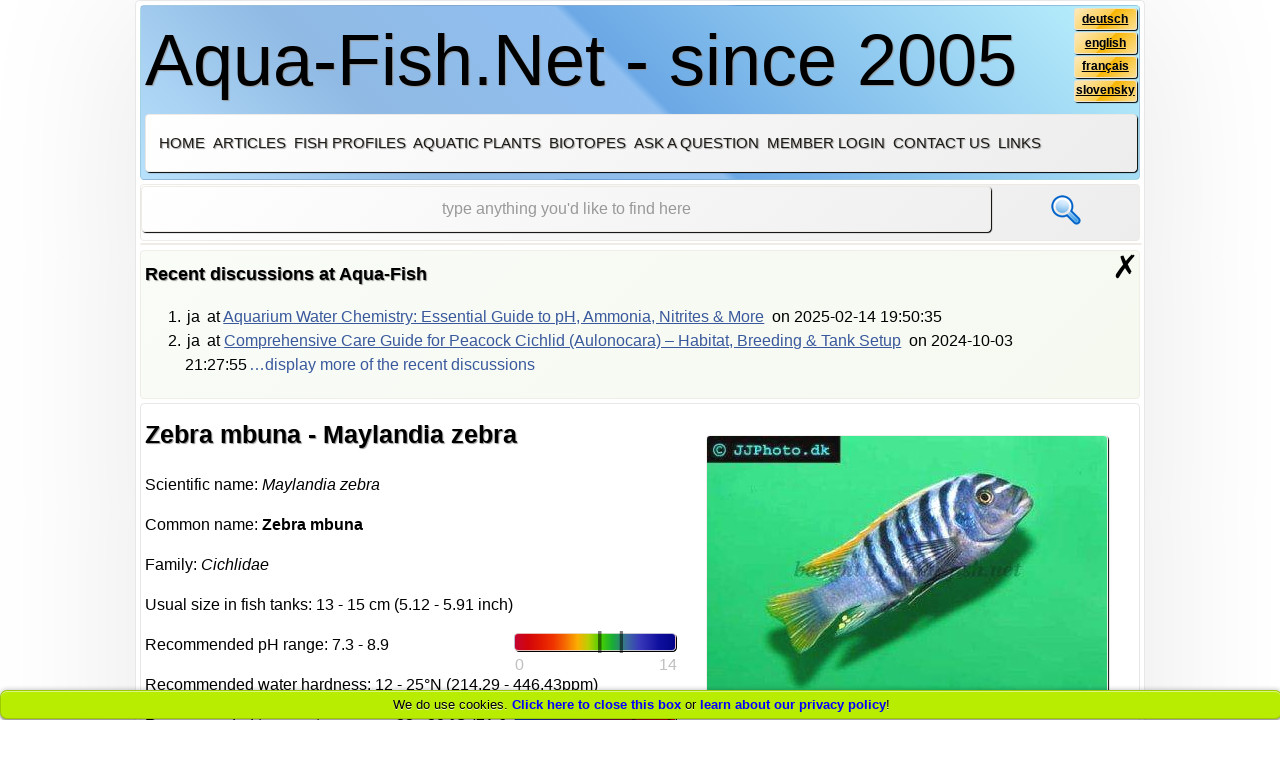

--- FILE ---
content_type: text/html; charset=UTF-8
request_url: https://en.aqua-fish.net/fish/zebra-mbuna
body_size: 401489
content:
<!DOCTYPE HTML>
<html lang="en" itemscope itemtype="http://schema.org/WebPage">
<head>
<title>Zebra Mbuna (Maylandia zebra) Care Guide - Tank Setup, Diet &amp; Breeding Tips</title>
<meta name="viewport" content="initial-scale=1, maximum-scale=1"/>
<meta name="description" content="Learn how to care for the Zebra Mbuna (Maylandia zebra), an aggressive and territorial cichlid from Lake Malawi. Discover tank setup, diet, breeding tips, and more."/>
<meta name="keywords" content="Zebra Mbuna, Maylandia zebra, Metriaclima zebra, Pseudotropheus zebra, African cichlid, Mbuna care, Lake Malawi cichlids, territorial fish, aquarium setup, cichlid breeding"/>
<meta name="robots" content="index,follow"/>
<meta name="msvalidate.01" content="E300FE9E5865BEEDD671BB2DB3AA6921"/>
<meta name="author" CONTENT="Jan Hvizdak, postmaster@aqua-fish.net">
<meta http-equiv="content-type" content="text/html; charset=UTF-8"/>
<meta itemprop="isFamilyFriendly" content="true"/>
<link rel="alternate" type="application/rss+xml" title="RSS" href="/feed.xml">
<link rel="stylesheet" type="text/css" href="/A.fonts,,_wf,,_opensans_regular,,_stylesheet.css+fonts,,_logo,,_stylesheet.css+css,,_style.css+css,,_lightbox.css+css,,_extended.css+css,,_cookies.css+js,,_jquery-ui-1.10.4,,_themes,,_base,,_jquery-ui.css,Mcc.BUXvWlYX_Z.css.pagespeed.cf.tJuPoa1gRK.css" media="screen"/>
<link rel="SHORTCUT ICON" href="/images/favicon.ico"/>
<script type="text/javascript" src="/js/jquery-1.10.2.min.js.pagespeed.jm.ZzSiN_5Whq.js"></script>
<script type="text/javascript" src="/js/jquery-ui-1.10.4/ui/jquery-ui.js.pagespeed.jm.Drcy7aoxh-.js"></script>
<script src="/js/lightbox-2.6.min.js+jquery.cycle.all.js+classes.js.pagespeed.jc.dY4BhNyjpQ.js"></script><script>eval(mod_pagespeed_2qHYL7OMiB);</script>
<script>eval(mod_pagespeed_Bt9ZmZ5$h1);</script>
<script>eval(mod_pagespeed_fvyBX0WKU5);</script>
<script type="text/javascript" src="/js/actions.js.pagespeed.jm.NhGMesepoG.js"></script>
<link rel="alternate" hreflang="en" href="https://en.aqua-fish.net/fish/zebra-mbuna"/>
<link rel="alternate" hreflang="sk" href="https://sk.aqua-fish.net/rybky/papulovec-priecnopruhy"/>
<link rel="alternate" hreflang="fr" href="https://fr.aqua-fish.net/poissons/zebra-cichlid"/>
<link rel="alternate" hreflang="de" href="https://de.aqua-fish.net/fische/maylandia-zebra"/>
<link rel="alternate" hreflang="x-default" href="https://en.aqua-fish.net/fish/zebra-mbuna"/>
<script>var _paq=window._paq=window._paq||[];_paq.push(['trackPageView']);_paq.push(['enableLinkTracking']);(function(){var u="//traffic.janhvizdak.com/";_paq.push(['setTrackerUrl',u+'matomo.php']);_paq.push(['setSiteId','1']);var d=document,g=d.createElement('script'),s=d.getElementsByTagName('script')[0];g.async=true;g.src=u+'matomo.js';s.parentNode.insertBefore(g,s);})();</script>
</head>
<body lang="en" id="16573"><noscript><meta HTTP-EQUIV="refresh" content="0;url='https://en.aqua-fish.net/fish/zebra-mbuna?PageSpeed=noscript'" /><style><!--table,div,span,font,p{display:none} --></style><div style="display:block">Please click <a href="https://en.aqua-fish.net/fish/zebra-mbuna?PageSpeed=noscript">here</a> if you are not redirected within a few seconds.</div></noscript> <section id="bookmarks">
</section>
<header>	<section id="logo" title="Navigate to the homepage of Aqua-Fish.Net">
Aqua-Fish.Net - since 2005
<section id="languages">
<p><a href="//de.aqua-fish.net" title="deutsch">deutsch</a></p>
<p><a href="//en.aqua-fish.net" title="english">english</a></p>
<p><a href="//fr.aqua-fish.net" title="français">français</a></p>
<p><a href="//sk.aqua-fish.net" title="slovensky">slovensky</a></p>
</section>
</section>
<nav id="n1">
<span id="smallMenuExtender"><a class="innerHref"> Menu</a></span>
<ul>
<li><a href="/" title="Homepage of Aqua-Fish.Net">Home</a></li>
<li><a href="/articles/" title="Lists all articles">Articles</a></li>
<li><a href="/fish/" title="Profiles of freshwater aquarium fish">Fish profiles</a></li>
<li><a href="/plants/" title="Profiles of aquatic plants for freshwater aquariums">Aquatic plants</a></li>
<li><a href="/biotopes/" title="The most common biotope aquariums">Biotopes</a></li>
<li><a title="Ask our staff a question" id="askAQuestion" class="innerHref">Ask a question</a></li>
<li><a title="Click here to login, please" id="login_show" class="innerHref">Member login</a></li>
<li><a title="Contact the webmaster" id="contactForm" class="innerHref">Contact us</a></li>
<li><a href="/links" title="Links">Links</a></li>
</ul>
<section id="loginProcess"></section>
<section id="userInfo"></section>
<section id="loginplace">
<form id="login_form" method="post">
<h5 id="header_log">Login if you already have an account, or <a>click here</a> to register</h5>
<p><label for="login_">Your login</label></p>
<p class="required"><input type="text" name="login" placeholder="Your login" title="Your login, please" id="login_" required /><span class="resetbox">&#10007;</span></p>
<p><label for="password_">Your password</label></p>
<p class="required"><input type="password" name="password" placeholder="Your password" title="Your password, please" id="password_" required /><span class="resetbox">&#10007;</span></p>
<p id="login_invalid">Login and password don't match any record in our database!</p>
<p><input type="submit" value="Login now!" title="Login!" class="pointer_c"/></p>
<p>Have you forgotten your password or username? <a id="recover_pass">Click here</a> to recover it!</p>
<p class="required">Following symbol denotes required fields - </p>
</form>
<form id="register_form" method="post">
<h5 id="header_reg">Already registered? <a>Click here</a> to login</h5>
<section id="registration">
<p><label for="reg_login_">Your desired login</label></p>
<p class="required"><input type="text" name="reg_login" placeholder="Your desired login" title="Your desired login, please" id="reg_login_" required /><span class="resetbox">&#10007;</span></p>
<p id="register_login_invalid">This login has already been taken!</p>
<p><label for="reg_password_">Type your password</label></p>
<p class="required"><input type="password" name="reg_password" placeholder="Your password" title="Your password, please" id="reg_password_" required /><span class="resetbox">&#10007;</span></p>
<p id="register_pwd_invalid">Password must be at least 6 characters long!</p>
<p><label for="reg_email_">Type your valid email in case you forget the password</label></p>
<p class="required"><input type="text" name="reg_email" placeholder="Your email address" title="Your email, please" id="reg_email_" required /><span class="resetbox">&#10007;</span></p>
<p id="register_email_invalid">Make sure your email address is valid, please!</p>
<p id="register_email_duplicate">This email address has already been taken!</p>
<p><input type="submit" value="Register now!" title="Create a new account!" class="pointer_c"/></p>
<p class="required">Following symbol denotes required fields -</p>
</section>
<p id="register_valid">Registration has been successful, please <a>login now</a>!</p>
</form>
<form id="recover_account" method="post">
<h5 id="recover_reg">Already registered? <a>Click here</a> to login</h5>
<p><label for="rec_login_">In order to recover your password fill in your username or continue below, please</label></p>
<p><input type="text" name="rec_login" placeholder="Your login if you remember it" title="Your login, please" id="rec_login_"/><span class="resetbox">&#10007;</span></p>
<p><label for="rec_email_">In case you don't remember your login, fill your email address below</label></p>
<p><input type="text" name="rec_email" placeholder="Your email address" title="Your email address, please" id="rec_email_"/><span class="resetbox">&#10007;</span></p>
<p><input type="submit" value="Recover access to my account!" title="Recover my account, please!" class="pointer_c"/></p>
</form>
<span class="close_window">&#10007;</span>
</section>
<section id="contactplace">
<form id="contact_form" method="post">
<h5 id="header_contact">Use this form to contact the webmaster, please!</h5>
<p>Unfortunately questions regarding fish, plants, diseases or tank setup will be ignored if submitted via the form below! In order to ask such a question, please <a id="displayQuestions">click this link</a>! The form below shall be used to ask about the website, functionality, issues or to give feedback. Thanks a lot!</p>
<p><label for="cname_">Your name</label></p>
<p class="required"><input type="text" name="cname" placeholder="Your name" title="Your name, please" id="cname_" required /><span class="resetbox">&#10007;</span></p>
<p><label for="cmail_">Your email address</label></p>
<p class="required"><input type="text" name="cmail" placeholder="Your email address" title="Your email address, please" id="cmail_" required /><span class="resetbox">&#10007;</span></p>
<p><label for="message_">Your message</label></p>
<p class="required"><textarea name="message" id="message_" cols="100" rows="10" placeholder="Type your message here, please" title="Box for your message"></textarea><span class="resetbox">&#10007;</span></p>
<p><input type="submit" value="Send the message now!" title="Submit the form!" class="pointer_c"/></p>
<p class="required">Following symbol denotes required fields - </p>
</form>
<span class="close_window">&#10007;</span>
</section>
</nav>
<script>window.AF_I18N={success:"Thank you! Your message has been sent successfully.",neterr:"Network error. Please try again.",unexpected:"Unexpected response from the server.",invalid:"Invalid form. Please check required fields."};</script>
</header><section id="loggedUserSpace"></section>
<section id="searchbox" class="searchbox">
<form action="https://duckduckgo.com/">
<input type="text" id="search" name="q" placeholder="type anything you'd like to find here" title="any search query" class="search" required />
<input type="hidden" name="sites" value="aqua-fish.net"/>
<input type="submit" value="" id="submit" title="search now!" class="submit"/>
</form>
</section>
<section id="topSpace"></section>
<noscript><section id="noJavascript"><span>Javascript seems to be disabled in your browser, therefore this website will <span class="red_light">NOT</span> work properly! Please, consider enabling Javascript in order to maximise your user experience while browsing.</span></section></noscript>
<section id="noCookiesEnabled"><span>Cookies seem to be disabled in your browser, therefore this website will <span class="red_light">NOT</span> work properly! Please, consider enabling Cookies in order to maximise your user experience while browsing.</span></section>
<section id="recent_discussion"><h5>Recent discussions at Aqua-Fish<span id="plusSymbol"><a class="innerHref">+</a></span></h5><span class="close_window" title="Close recent discussion">&#10007;</span><ol id="recentPosts">
<li><span>ja</span> <span>at <a href="/articles/chemistry-aquarium-water-faq">Aquarium Water Chemistry: Essential Guide to pH, Ammonia, Nitrites &amp; More</a></span> <span>on <time>2025-02-14 19:50:35</time></span></li>
<li><span>ja</span> <span>at <a href="/articles/peacock-cichlid-description-discussion">Comprehensive Care Guide for Peacock Cichlid (Aulonocara) &ndash; Habitat, Breeding &amp; Tank Setup</a></span> <span>on <time>2024-10-03 21:27:55</time></span><a id="showMore" title="Display more comments">&hellip;display more of the recent discussions</a></li>
<li class="noMore"><span>ja</span> <span>at <a href="/articles/advice-keeping-rainbow-sharks-focusing-temperament-tank-setup">Caring for Rainbow Sharks: Tank Setup, Behavior, and Maintenance Guide</a></span> <span>on <time>2024-09-15 12:31:19</time></span></li>
<li class="noMore"><span>ja</span> <span>at <a href="/articles/clown-loach-care-pictures">Comprehensive Guide to Clown Loach Care: Habitat, Diet, Behavior &amp; Health</a></span> <span>on <time>2024-09-12 21:23:38</time></span></li>
<li class="noMore"><span>ja</span> <span>at <a href="/fish/white-cloud-mountain-minnow">Comprehensive Guide to White Cloud Mountain Minnow Care: Habitat, Diet, and Breeding</a></span> <span>on <time>2024-09-09 19:55:31</time></span></li>
<li class="noMore"><span>ja</span> <span>at <a href="/articles/guide-forum-suppliers-aquarium-air-stones">A Comprehensive Guide to Aquarium Air Stones: Usage, Suppliers, and Product Images</a></span> <span>on <time>2024-09-07 22:17:52</time></span></li>
<li class="noMore"><span>ja</span> <span>at <a href="/articles/caring-electric-blue-hap-fish-tanks">Comprehensive Guide to Caring for and Breeding Electric Blue Haps</a></span> <span>on <time>2024-09-05 21:08:49</time></span></li>
<li class="noMore"><span>ja</span> <span>at <a href="/plants/hygrophila-corymbosa">Complete Guide to Growing and Propagating Hygrophila Corymbosa in Aquariums</a></span> <span>on <time>2024-09-01 21:16:04</time></span></li>
<li class="noMore"><span>PondSealer</span> <span>at <a href="/articles/adding-fish-pond-your-garden-landscape">Garden Pond Guide: Design, Construction, Equipment &amp; Year-Round Care</a></span> <span>on <time>2024-06-12 12:30:45</time></span></li>
<li class="noMore"><span>TheFishWorks</span> <span>at <a href="/articles/guide-growing-aquarium-plants-faq-forum-plant-species">A guide on growing aquarium plants with FAQ, forum and species</a></span> <span>on <time>2023-10-05 05:47:31</time></span></li>
</ol>
</section>
<main itemprop="mainContentOfPage" itemscope itemtype="http://schema.org/WebPageElement"><section id="profilePicture"><img src="/imgs/fish/zebra-mbuna-profile.jpg" alt="Zebra mbuna - Maylandia zebra" title="Zebra mbuna - Maylandia zebra"/></section>
<article id="fishProfile">
<h1>Zebra mbuna - Maylandia zebra</h1>
<section id="article_content">
<p>Scientific name: <em>Maylandia zebra</em></p>
<p>Common name: <strong>Zebra mbuna</strong></p>
<p>Family: <em>Cichlidae</em></p>
<p>Usual size in fish tanks: 13 - 15 cm (5.12 - 5.91 inch)</p>
<p class="phBar"><span class="range"><span class="rangeLeft">0</span><span class="rangeRight">14</span></span><span style="left:5.21em;width:1.14em;height:1.5em;display:inline-block;background-color:transparent;border-left:solid 0.4ex rgba(0,  0,  0,  0.5);border-right:solid 0.4ex rgba(0,  0,  0,  0.5);height:1.4em;top:-0.2em;"></span></p>
<p class="floatPh">Recommended pH range: 7.3 - 8.9</p>
<p>Recommended water hardness: 12 - 25°N (214.29 - 446.43ppm)</p>
<p class="tempBar"><span class="range"><span class="rangeLeft">0°C
32°F</span><span class="rangeRight">30°C
86°F</span></span><span style="left:7.33em;width:2em;height:1.5em;display:inline-block;background-color:transparent;border-left:solid 0.4ex rgba(0,  0,  0,  0.5);border-right:solid 0.4ex rgba(0,  0,  0,  0.5);height:1.4em;top:-0.2em;"></span></p>
<p class="floatPh">Recommended temperature range: 22 - 28 °C (71.6 - 82.4°F)</p>
<p>The way how these fish reproduce: Spawning</p>
<p>Where the species comes from: Africa</p>
<p>Temperament to its own species: aggressive/territorial</p>
<p>Temperament toward other fish species: aggressive/territorial</p>
<p>Usual place in the tank: Middle levels</p>
<h2>Overview</h2>
<p>The Zebra Mbuna (<em>Maylandia zebra</em>) is a highly territorial and aggressive cichlid species native to <a href="/biotopes/lake-malawi">Lake Malawi in Africa</a>. Known for its striking coloration and bold personality, this species requires a carefully managed environment with appropriate tank mates to thrive.</p>
<h2>Origin and Natural Habitat</h2>
<p>Zebra Mbunas are endemic to <strong>Lake Malawi</strong>, specifically the <strong>rocky northwestern shores</strong>. Their natural habitat consists of rocky outcrops where they graze on algae and plankton.</p>
<h2>Appearance and Size</h2>
<p>These fish typically grow to a size of <strong>13 - 15 cm (5.12 - 5.91 inches)</strong>. They exhibit vibrant coloration, with different morphs displaying various shades of blue, orange, or yellow, depending on their location in the wild.</p>
<h2>Tank Requirements</h2>
<ul>
<li><strong>Tank Size:</strong> A minimum of <strong>150 liters (40 gallons)</strong> is recommended for a single specimen, with larger tanks required for multiple individuals.</li>
<li><strong>Water Parameters:</strong></li>
<ul>
<li><strong><a href="/articles/reduction-increase-ph-aquarium-discussion-advice">pH<a/>:</strong> 7.3 - 8.9</li>
<li><strong><a href="/articles/measuring-altering-water-hardness-aquariums">Water Hardness</a>:</strong> 12 - 25°N (214 - 446 ppm)</li>
<li><strong><a href="/articles/fish-tank-temperature-monitoring-setting-discussion">Temperature</a>:</strong> 22 - 28°C (71.6 - 82.4°F)</li>
</ul>
<li><strong>Tank Setup:</strong> Provide a <strong>rocky aquascape</strong> with caves and hiding spots to mimic their natural environment. Avoid open spaces, as they prefer structured territories.</li>
</ul>
<h2>Temperament and Tank Mates</h2>
<p>Zebra Mbunas are <strong>highly aggressive and territorial</strong>. They should only be housed with other similarly aggressive Mbuna cichlids to minimize bullying. Avoid pairing them with peaceful or slow-moving fish, as they will likely be harassed.</p>
<p>Suitable tank mates include other Lake Malawi Mbunas, such as:</p>
<ul>
<li><strong><a href="/fish/electric-yellow-cichlid">Labidochromis caeruleus</a></strong> (Yellow Lab Cichlid)</li>
<li><strong><a href="/fish/demasons-cichlid">Pseudotropheus demasoni</a></strong></li>
<li><strong><a href="/fish/kenyi-cichlid">Pseudotropheus lombardoi</a></strong></li>
</ul>
<p>Avoid keeping them with delicate species or non-cichlids, as they may not tolerate them.</p>
<h2>Feeding and Diet</h2>
<p>Zebra Mbunas are primarily herbivorous, grazing on algae in the wild. In captivity, they thrive on a varied diet:</p>
<ul>
<li>High-quality <strong>vegetable-based flakes or pellets</strong> as a staple diet</li>
<li>Occasional treats of <strong>spirulina-based foods</strong> or blanched vegetables</li>
<li>Avoid excessive protein intake, as it can cause digestive issues</li>
</ul>
<h2>Sexing</h2>
<p><strong>Males</strong> develop <strong>dummy egg spots</strong> on their anal fins and may develop a slight <strong>vestigial hump</strong> on their heads. <strong>Females</strong> are typically less colorful and slightly smaller.</p>
<h2>Breeding</h2>
<p>Zebra Mbunas are <strong>maternal mouthbrooders</strong>, meaning the female incubates the eggs in her mouth until they hatch.</p>
<ul>
<li>The <strong>female</strong> holds the young in her mouth for <strong>20 - 25 days</strong> before releasing them.</li>
<li>The fry are fully independent upon release and can be fed <strong>newly hatched brine shrimp</strong> or crushed flake food.</li>
</ul>
<h2>Lifespan</h2>
<p>With proper care, Zebra Mbunas can live between <strong>8 to 10 years</strong> in captivity.</p>
<h2>Taxonomy Controversy</h2>
<p>There has been much debate over the classification of this species. Zebra Mbunas have been referred to as <strong>Pseudotropheus zebra</strong>, <strong>Maylandia zebra</strong>, and <strong>Metriaclima zebra</strong> by different taxonomists.</p>
<h2>Conclusion</h2>
<p>The Zebra Mbuna (<em>Maylandia zebra</em>) is a vibrant and fascinating addition to an African cichlid tank. Their <strong>territorial nature</strong> and <strong>bold personality</strong> make them a rewarding challenge for experienced aquarists. Providing them with the right tank setup, diet, and compatible tank mates ensures a healthy and active aquarium.</p>
<h2>Pictures</h2>
<p>Bought by aqua-fish.net from jjphoto.dk.</p>
<p><a data-lightbox="gall" href="/imgs/fish/zebra-mbuna-1.jpg" target="_blank"><img src="/imgs/fish/zebra-mbuna-1-mini.jpg" alt="Zebra mbuna, picture 1"/></a> <a data-lightbox="gall" href="/imgs/fish/zebra-mbuna-2.jpg" target="_blank"><img src="/imgs/fish/zebra-mbuna-2-mini.jpg" alt="Zebra mbuna, picture 2"/></a></p>
</section>
</article>
<script type="text/javascript">document.write(monetizer.AfterFishAd());</script>
<section id="didYouKnow">
<span class="close_window" title="Close this box">✗</span>
<h4>Did you know?</h4>
<ul>
<li>Plants and rocks can replace the role of background in your aquarium easily.</li>
<li>Most tetras are highly social fish. The more you keep, the happier they tend to be.</li>
<li>Height of substrate should be sufficient for planting plants, thus 3-4 cm (1.18”) at least!</li>
<li>Carbon dioxide is good for growing plants, however high concentrations may kill the fish (safe level is considered 12 mg/l).</li>
<li>Sexing young fish is often impossible, that’s why it’s wise to purchase adult ones even they’re more expensive than juveniles.</li>
</ul>
</section>
<section id="related_articles">
<h3>Related fish in our database</h3>
<ul>
<li class="threeCols"><a href="/fish/thread-finned-cichlid" title="Open target URL"><img src="[data-uri]" title="Thread-finned cichlid - Acarichthys heckelii" alt="Thread-finned cichlid - Acarichthys heckelii"/>Thread-finned <wbr/>cichlid <wbr/>- <wbr/><em>Acarichthys <wbr/>heckelii</em></a></li>
<li class="threeCols"><a href="/fish/acara" title="Open target URL"><img src="[data-uri]" title="Acara - Aequidens diadema" alt="Acara - Aequidens diadema"/>Acara <wbr/>- <wbr/><em>Aequidens <wbr/>diadema</em></a></li>
<li class="threeCols"><a href="/fish/yellow-acara" title="Open target URL"><img src="[data-uri]" title="Yellow acara - Aequidens metae" alt="Yellow acara - Aequidens metae"/>Yellow <wbr/>acara <wbr/>- <wbr/><em>Aequidens <wbr/>metae</em></a></li>
<li class="threeCols"><a href="/fish/aequidens-patricki" title="Open target URL"><img src="[data-uri]" title="Patrick's Acara - Aequidens patricki" alt="Patrick's Acara - Aequidens patricki"/>Patrick's <wbr/>Acara <wbr/>- <wbr/><em>Aequidens <wbr/>patricki</em></a></li>
<li class="threeCols"><a href="/fish/blue-acara" title="Open target URL"><img src="[data-uri]" title="Blue acara - Aequidens pulcher" alt="Blue acara - Aequidens pulcher"/>Blue <wbr/>acara <wbr/>- <wbr/><em>Aequidens <wbr/>pulcher</em></a></li>
<li class="threeCols"><a href="/fish/green-terror-cichlid" title="Open target URL"><img src="[data-uri]" title="Green terror cichlid - Aequidens rivulatus" alt="Green terror cichlid - Aequidens rivulatus"/>Green <wbr/>terror <wbr/>cichlid <wbr/>- <wbr/><em>Aequidens <wbr/>rivulatus</em></a></li>
<li class="threeCols"><a href="/fish/acara-cichlid" title="Open target URL"><img src="[data-uri]" title="Acara cichlid - Aequidens rondoni" alt="Acara cichlid - Aequidens rondoni"/>Acara <wbr/>cichlid <wbr/>- <wbr/><em>Aequidens <wbr/>rondoni</em></a></li>
<li class="threeCols"><a href="/fish/white-lamprologus" title="Open target URL"><img src="[data-uri]" title="White lamprologus - Altolamprologus calvus" alt="White lamprologus - Altolamprologus calvus"/>White <wbr/>lamprologus <wbr/>- <wbr/><em>Altolamprologus <wbr/>calvus</em></a></li>
<li class="threeCols"><a href="/fish/compressed-cichlid" title="Open target URL"><img src="[data-uri]" title="Compressed cichlid - Altolamprologus compressiceps" alt="Compressed cichlid - Altolamprologus compressiceps"/>Compressed <wbr/>cichlid <wbr/>- <wbr/><em>Altolamprologus <wbr/>compressiceps</em></a></li>
<li class="threeCols"><a href="/fish/pastel-cichlid" title="Open target URL"><img src="[data-uri]" title="Pastel cichlid - Amphilophus alfari" alt="Pastel cichlid - Amphilophus alfari"/>Pastel <wbr/>cichlid <wbr/>- <wbr/><em>Amphilophus <wbr/>alfari</em></a></li>
<li class="threeCols"><a href="/fish/midas-cichlid" title="Open target URL"><img src="[data-uri]" title="Midas cichlid - Amphilophus citrinellus" alt="Midas cichlid - Amphilophus citrinellus"/>Midas <wbr/>cichlid <wbr/>- <wbr/><em>Amphilophus <wbr/>citrinellus</em></a></li>
<li class="threeCols"><a href="/fish/red-devil-cichlid" title="Open target URL"><img src="[data-uri]" title="Red devil cichlid - Amphilophus labiatus" alt="Red devil cichlid - Amphilophus labiatus"/>Red <wbr/>devil <wbr/>cichlid <wbr/>- <wbr/><em>Amphilophus <wbr/>labiatus</em></a></li>
<li class="threeCols"><a href="/fish/bluemouth-cichlid" title="Open target URL"><img src="[data-uri]" title="Bluemouth cichlid - Amphilophus nourissati" alt="Bluemouth cichlid - Amphilophus nourissati"/>Bluemouth <wbr/>cichlid <wbr/>- <wbr/><em>Amphilophus <wbr/>nourissati</em></a></li>
<li class="threeCols"><a href="/fish/false-firemouth-cichlid" title="Open target URL"><img src="[data-uri]" title="False firemouth cichlid - Amphilophus robertsoni" alt="False firemouth cichlid - Amphilophus robertsoni"/>False <wbr/>firemouth <wbr/>cichlid <wbr/>- <wbr/><em>Amphilophus <wbr/>robertsoni</em></a></li>
<li class="threeCols"><a href="/fish/african-butterfly-cichlid" title="Open target URL"><img src="[data-uri]" title="African butterfly cichlid - Anomalochromis thomasi" alt="African butterfly cichlid - Anomalochromis thomasi"/>African <wbr/>butterfly <wbr/>cichlid <wbr/>- <wbr/><em>Anomalochromis <wbr/>thomasi</em></a></li>
<li class="threeCols"><a href="/fish/agassizs-dwarf-cichlid" title="Open target URL"><img src="[data-uri]" title="Agassiz's dwarf cichlid - Apistogramma agassizii" alt="Agassiz's dwarf cichlid - Apistogramma agassizii"/>Agassiz's <wbr/>dwarf <wbr/>cichlid <wbr/>- <wbr/><em>Apistogramma <wbr/>agassizii</em></a></li>
<li class="threeCols"><a href="/fish/banded-dwarf-cichlid" title="Open target URL"><img src="[data-uri]" title="Banded dwarf cichlid - Apistogramma bitaeniata" alt="Banded dwarf cichlid - Apistogramma bitaeniata"/>Banded <wbr/>dwarf <wbr/>cichlid <wbr/>- <wbr/><em>Apistogramma <wbr/>bitaeniata</em></a></li>
<li class="threeCols"><a href="/fish/yellow-dwarf-cichlid" title="Open target URL"><img src="[data-uri]" title="Yellow dwarf cichlid - Apistogramma borellii" alt="Yellow dwarf cichlid - Apistogramma borellii"/>Yellow <wbr/>dwarf <wbr/>cichlid <wbr/>- <wbr/><em>Apistogramma <wbr/>borellii</em></a></li>
<li class="threeCols"><a href="/fish/cockatoo-dwarf-cichlid" title="Open target URL"><img src="[data-uri]" title="Cockatoo dwarf cichlid - Apistogramma cacatuoides" alt="Cockatoo dwarf cichlid - Apistogramma cacatuoides"/>Cockatoo <wbr/>dwarf <wbr/>cichlid <wbr/>- <wbr/><em>Apistogramma <wbr/>cacatuoides</em></a></li>
<li class="threeCols"><a href="/fish/blue-cheek-dwarf-cichlid" title="Open target URL"><img src="[data-uri]" title="Blue cheek dwarf cichlid - Apistogramma eunotus" alt="Blue cheek dwarf cichlid - Apistogramma eunotus"/>Blue <wbr/>cheek <wbr/>dwarf <wbr/>cichlid <wbr/>- <wbr/><em>Apistogramma <wbr/>eunotus</em></a></li>
<li class="threeCols"><a href="/fish/blackstripe-dwarf-cichlid" title="Open target URL"><img src="[data-uri]" title="Blackstripe dwarf cichlid - Apistogramma gibbiceps" alt="Blackstripe dwarf cichlid - Apistogramma gibbiceps"/>Blackstripe <wbr/>dwarf <wbr/>cichlid <wbr/>- <wbr/><em>Apistogramma <wbr/>gibbiceps</em></a></li>
<li class="threeCols"><a href="/fish/highfin-dwarf-cichlid" title="Open target URL"><img src="[data-uri]" title="Highfin dwarf cichlid - Apistogramma hoignei" alt="Highfin dwarf cichlid - Apistogramma hoignei"/>Highfin <wbr/>dwarf <wbr/>cichlid <wbr/>- <wbr/><em>Apistogramma <wbr/>hoignei</em></a></li>
<li class="threeCols"><a href="/fish/redstripe-dwarf-cichlid" title="Open target URL"><img src="[data-uri]" title="Redstripe dwarf cichlid - Apistogramma hongsloi" alt="Redstripe dwarf cichlid - Apistogramma hongsloi"/>Redstripe <wbr/>dwarf <wbr/>cichlid <wbr/>- <wbr/><em>Apistogramma <wbr/>hongsloi</em></a></li>
<li class="threeCols"><a href="/fish/threadfinned-dwarf-cichlid" title="Open target URL"><img src="[data-uri]" title="Threadfinned dwarf cichlid - Apistogramma iniridae" alt="Threadfinned dwarf cichlid - Apistogramma iniridae"/>Threadfinned <wbr/>dwarf <wbr/>cichlid <wbr/>- <wbr/><em>Apistogramma <wbr/>iniridae</em></a></li>
<li class="threeCols"><a href="/fish/macmasters-dwarf-cichlid" title="Open target URL"><img src="[data-uri]" title="Macmaster’s dwarf cichlid - Apistogramma macmasteri" alt="Macmaster’s dwarf cichlid - Apistogramma macmasteri"/>Macmaster’s <wbr/>dwarf <wbr/>cichlid <wbr/>- <wbr/><em>Apistogramma <wbr/>macmasteri</em></a></li>
<li class="threeCols"><a href="/fish/panda-dwarf-cichlid" title="Open target URL"><img src="[data-uri]" title="Panda dwarf cichlid - Apistogramma nijsseni" alt="Panda dwarf cichlid - Apistogramma nijsseni"/>Panda <wbr/>dwarf <wbr/>cichlid <wbr/>- <wbr/><em>Apistogramma <wbr/>nijsseni</em></a></li>
<li class="threeCols"><a href="/fish/norberts-dwarf-cichlid" title="Open target URL"><img src="[data-uri]" title="Norbert’s dwarf cichlid - Apistogramma norberti" alt="Norbert’s dwarf cichlid - Apistogramma norberti"/>Norbert’s <wbr/>dwarf <wbr/>cichlid <wbr/>- <wbr/><em>Apistogramma <wbr/>norberti</em></a></li>
<li class="threeCols"><a href="/fish/blue-panda-apisto" title="Open target URL"><img src="[data-uri]" title="Blue panda apisto - Apistogramma panduro" alt="Blue panda apisto - Apistogramma panduro"/>Blue <wbr/>panda <wbr/>apisto <wbr/>- <wbr/><em>Apistogramma <wbr/>panduro</em></a></li>
<li class="threeCols"><a href="/fish/thin-line-dwarf-cichlid" title="Open target URL"><img src="[data-uri]" title="Thin-line dwarf cichlid - Apistogramma resticulosa" alt="Thin-line dwarf cichlid - Apistogramma resticulosa"/>Thin-line <wbr/>dwarf <wbr/>cichlid <wbr/>- <wbr/><em>Apistogramma <wbr/>resticulosa</em></a></li>
<li class="threeCols"><a href="/fish/three-striped-dwarf-cichlid" title="Open target URL"><img src="[data-uri]" title="Three-striped dwarf cichlid - Apistogramma trifasciata" alt="Three-striped dwarf cichlid - Apistogramma trifasciata"/>Three-striped <wbr/>dwarf <wbr/>cichlid <wbr/>- <wbr/><em>Apistogramma <wbr/>trifasciata</em></a></li>
<li class="threeCols"><a href="/fish/viejita" title="Open target URL"><img src="[data-uri]" title="Viejita - Apistogramma viejita" alt="Viejita - Apistogramma viejita"/>Viejita <wbr/>- <wbr/><em>Apistogramma <wbr/>viejita</em></a></li>
<li class="threeCols"><a href="/fish/flier-cichlid" title="Open target URL"><img src="/imgs/thumbs_v20/xminia78b3b837e74b0e7b1f75aeb9fbe6ea5.jpg.pagespeed.ic.kQN_jax9di.webp" title="Flier cichlid - Archocentrus centrarchus" alt="Flier cichlid - Archocentrus centrarchus"/>Flier <wbr/>cichlid <wbr/>- <wbr/><em>Archocentrus <wbr/>centrarchus</em></a></li>
<li class="threeCols"><a href="/fish/archocentrus-nanoluteus" title="Open target URL"><img src="[data-uri]" title="Archocentrus nanoluteus" alt="Archocentrus nanoluteus"/><em>Archocentrus <wbr/>nanoluteus</em></a></li>
<li class="threeCols"><a href="/fish/convict-cichlid" title="Open target URL"><img src="[data-uri]" title="Convict cichlid - Archocentrus nigrofasciatus" alt="Convict cichlid - Archocentrus nigrofasciatus"/>Convict <wbr/>cichlid <wbr/>- <wbr/><em>Archocentrus <wbr/>nigrofasciatus</em></a></li>
<li class="threeCols"><a href="/fish/seven-stripe-cichlid" title="Open target URL"><img src="[data-uri]" title="Seven stripe cichlid - Archocentrus septemfasciatus" alt="Seven stripe cichlid - Archocentrus septemfasciatus"/>Seven <wbr/>stripe <wbr/>cichlid <wbr/>- <wbr/><em>Archocentrus <wbr/>septemfasciatus</em></a></li>
<li class="threeCols"><a href="/fish/spiny-cichlid" title="Open target URL"><img src="[data-uri]" title="Spiny cichlid - Archocentrus spinosissimus" alt="Spiny cichlid - Archocentrus spinosissimus"/>Spiny <wbr/>cichlid <wbr/>- <wbr/><em>Archocentrus <wbr/>spinosissimus</em></a></li>
<li class="threeCols"><a href="/fish/oscar-fish" title="Open target URL"><img src="[data-uri]" title="Oscar fish - Astronotus ocellatus" alt="Oscar fish - Astronotus ocellatus"/>Oscar <wbr/>fish <wbr/>- <wbr/><em>Astronotus <wbr/>ocellatus</em></a></li>
<li class="threeCols"><a href="/fish/sunshine-peacock" title="Open target URL"><img src="[data-uri]" title="Sunshine Peacock - Aulonocara baenschi" alt="Sunshine Peacock - Aulonocara baenschi"/>Sunshine <wbr/>Peacock <wbr/>- <wbr/><em>Aulonocara <wbr/>baenschi</em></a></li>
<li class="threeCols"><a href="/fish/chitande-aulonocara" title="Open target URL"><img src="[data-uri]" title="Chitande aulonocara - Aulonocara ethelwynnae" alt="Chitande aulonocara - Aulonocara ethelwynnae"/>Chitande <wbr/>aulonocara <wbr/>- <wbr/><em>Aulonocara <wbr/>ethelwynnae</em></a></li>
<li class="threeCols"><a href="/fish/firebird-cichlid" title="Open target URL"><img src="[data-uri]" title="Firebird cichlid - Aulonocara hansbaenschi" alt="Firebird cichlid - Aulonocara hansbaenschi"/>Firebird <wbr/>cichlid <wbr/>- <wbr/><em>Aulonocara <wbr/>hansbaenschi</em></a></li>
<li class="threeCols"><a href="/fish/midnight-peacock" title="Open target URL"><img src="[data-uri]" title="Midnight peacock - Aulonocara hueseri" alt="Midnight peacock - Aulonocara hueseri"/>Midnight <wbr/>peacock <wbr/>- <wbr/><em>Aulonocara <wbr/>hueseri</em></a></li>
<li class="threeCols"><a href="/fish/lake-malawi-butterfly-cichlid" title="Open target URL"><img src="[data-uri]" title="Lake malawi butterfly cichlid - Aulonocara jacobfreibergi" alt="Lake malawi butterfly cichlid - Aulonocara jacobfreibergi"/>Lake <wbr/>malawi <wbr/>butterfly <wbr/>cichlid <wbr/>- <wbr/><em>Aulonocara <wbr/>jacobfreibergi</em></a></li>
<li class="threeCols"><a href="/fish/sunshine-peacock1" title="Open target URL"><img src="[data-uri]" title="Sunshine peacock - Aulonocara maleri" alt="Sunshine peacock - Aulonocara maleri"/>Sunshine <wbr/>peacock <wbr/>- <wbr/><em>Aulonocara <wbr/>maleri</em></a></li>
<li class="threeCols"><a href="/fish/aulonocara-maulana" title="Open target URL"><img src="[data-uri]" title="Aulonocara maulana" alt="Aulonocara maulana"/><em>Aulonocara <wbr/>maulana</em></a></li>
<li class="threeCols"><a href="/fish/nyasa-peacock" title="Open target URL"><img src="[data-uri]" title="Nyasa peacock - Aulonocara nyassae" alt="Nyasa peacock - Aulonocara nyassae"/>Nyasa <wbr/>peacock <wbr/>- <wbr/><em>Aulonocara <wbr/>nyassae</em></a></li>
<li class="threeCols"><a href="/fish/ruby-red-peacock" title="Open target URL"><img src="[data-uri]" title="Ruby red peacock - Aulonocara rubescens" alt="Ruby red peacock - Aulonocara rubescens"/>Ruby <wbr/>red <wbr/>peacock <wbr/>- <wbr/><em>Aulonocara <wbr/>rubescens</em></a></li>
<li class="threeCols"><a href="/fish/grants-peacock-cichlid" title="Open target URL"><img src="[data-uri]" title="Grants peacock cichlid - Aulonocara stuartgranti" alt="Grants peacock cichlid - Aulonocara stuartgranti"/>Grants <wbr/>peacock <wbr/>cichlid <wbr/>- <wbr/><em>Aulonocara <wbr/>stuartgranti</em></a></li>
<li class="threeCols"><a href="/fish/aulonocranus-dewindti" title="Open target URL"><img src="[data-uri]" title="Aulonocranus dewindti" alt="Aulonocranus dewindti"/><em>Aulonocranus <wbr/>dewindti</em></a></li>
<li class="threeCols"><a href="/fish/chameleon-cichlid" title="Open target URL"><img src="[data-uri]" title="Chameleon cichlid - Australoheros facetus" alt="Chameleon cichlid - Australoheros facetus"/>Chameleon <wbr/>cichlid <wbr/>- <wbr/><em>Australoheros <wbr/>facetus</em></a></li>
<li class="threeCols"><a href="/fish/benitochromis-conjunctus" title="Open target URL"><img src="[data-uri]" title="Benitochromis conjunctus" alt="Benitochromis conjunctus"/><em>Benitochromis <wbr/>conjunctus</em></a></li>
<li class="threeCols"><a href="/fish/orinoco-eartheater" title="Open target URL"><img src="[data-uri]" title="Orinoco eartheater - Biotodoma wavrini" alt="Orinoco eartheater - Biotodoma wavrini"/>Orinoco <wbr/>eartheater <wbr/>- <wbr/><em>Biotodoma <wbr/>wavrini</em></a></li>
<li class="threeCols"><a href="/fish/yellow-lepturus-cichlid" title="Open target URL"><img src="[data-uri]" title="Yellow lepturus cichlid - Buccochromis rhoadesii" alt="Yellow lepturus cichlid - Buccochromis rhoadesii"/>Yellow <wbr/>lepturus <wbr/>cichlid <wbr/>- <wbr/><em>Buccochromis <wbr/>rhoadesii</em></a></li>
<li class="threeCols"><a href="/fish/brichards-chalinochromis" title="Open target URL"><img src="[data-uri]" title="Brichard’s chalinochromis - Chalinochromis brichardi" alt="Brichard’s chalinochromis - Chalinochromis brichardi"/>Brichard’s <wbr/>chalinochromis <wbr/>- <wbr/><em>Chalinochromis <wbr/>brichardi</em></a></li>
<li class="threeCols"><a href="/fish/guenthers-mouthbrooder" title="Open target URL"><img src="[data-uri]" title="Guenther’s mouthbrooder - Chromidotilapia guentheri" alt="Guenther’s mouthbrooder - Chromidotilapia guentheri"/>Guenther’s <wbr/>mouthbrooder <wbr/>- <wbr/><em>Chromidotilapia <wbr/>guentheri</em></a></li>
<li class="threeCols"><a href="/fish/southern-checkmark-cichlid" title="Open target URL"><img src="[data-uri]" title="Southern checkmark cichlid - Chuco godmanni" alt="Southern checkmark cichlid - Chuco godmanni"/>Southern <wbr/>checkmark <wbr/>cichlid <wbr/>- <wbr/><em>Chuco <wbr/>godmanni</em></a></li>
<li class="threeCols"><a href="/fish/cichla-monoculus" title="Open target URL"><img src="[data-uri]" title="Cichla monoculus" alt="Cichla monoculus"/><em>Cichla <wbr/>monoculus</em></a></li>
<li class="threeCols"><a href="/fish/peacock-bass" title="Open target URL"><img src="[data-uri]" title="Peacock bass - Cichla ocellaris" alt="Peacock bass - Cichla ocellaris"/>Peacock <wbr/>bass <wbr/>- <wbr/><em>Cichla <wbr/>ocellaris</em></a></li>
<li class="threeCols"><a href="/fish/chiseltooth-cichlid" title="Open target URL"><img src="[data-uri]" title="Chiseltooth cichlid - Cichlasoma bocourti" alt="Chiseltooth cichlid - Cichlasoma bocourti"/>Chiseltooth <wbr/>cichlid <wbr/>- <wbr/><em>Cichlasoma <wbr/>bocourti</em></a></li>
<li class="threeCols"><a href="/fish/bolivian-cichlid" title="Open target URL"><img src="[data-uri]" title="Bolivian cichlid - Cichlasoma boliviense" alt="Bolivian cichlid - Cichlasoma boliviense"/>Bolivian <wbr/>cichlid <wbr/>- <wbr/><em>Cichlasoma <wbr/>boliviense</em></a></li>
<li class="threeCols"><a href="/fish/red-terror" title="Open target URL"><img src="[data-uri]" title="Red terror - Cichlasoma festae" alt="Red terror - Cichlasoma festae"/>Red <wbr/>terror <wbr/>- <wbr/><em>Cichlasoma <wbr/>festae</em></a></li>
<li class="threeCols"><a href="/fish/many-pointed-cichlid" title="Open target URL"><img src="[data-uri]" title="Many-pointed cichlid - Cichlasoma grammodes" alt="Many-pointed cichlid - Cichlasoma grammodes"/>Many-pointed <wbr/>cichlid <wbr/>- <wbr/><em>Cichlasoma <wbr/>grammodes</em></a></li>
<li class="threeCols"><a href="/fish/jack-dempsey" title="Open target URL"><img src="[data-uri]" title="Jack dempsey - Cichlasoma octofasciatum" alt="Jack dempsey - Cichlasoma octofasciatum"/>Jack <wbr/>dempsey <wbr/>- <wbr/><em>Cichlasoma <wbr/>octofasciatum</em></a></li>
<li class="threeCols"><a href="/fish/red-port-acara" title="Open target URL"><img src="[data-uri]" title="Red port acara - Cichlasoma portalegrense" alt="Red port acara - Cichlasoma portalegrense"/>Red <wbr/>port <wbr/>acara <wbr/>- <wbr/><em>Cichlasoma <wbr/>portalegrense</em></a></li>
<li class="threeCols"><a href="/fish/three-spot-cichlid" title="Open target URL"><img src="[data-uri]" title="Three spot cichlid - Cichlasoma trimaculatum" alt="Three spot cichlid - Cichlasoma trimaculatum"/>Three <wbr/>spot <wbr/>cichlid <wbr/>- <wbr/><em>Cichlasoma <wbr/>trimaculatum</em></a></li>
<li class="threeCols"><a href="/fish/keyhole-cichlid" title="Open target URL"><img src="[data-uri]" title="Keyhole cichlid - Cleithracara maronii" alt="Keyhole cichlid - Cleithracara maronii"/>Keyhole <wbr/>cichlid <wbr/>- <wbr/><em>Cleithracara <wbr/>maronii</em></a></li>
<li class="threeCols"><a href="/fish/azureus" title="Open target URL"><img src="[data-uri]" title="Azureus - Copadichromis azureus" alt="Azureus - Copadichromis azureus"/>Azureus <wbr/>- <wbr/><em>Copadichromis <wbr/>azureus</em></a></li>
<li class="threeCols"><a href="/fish/red-fin" title="Open target URL"><img src="[data-uri]" title="Red Fin - Copadichromis borleyi" alt="Red Fin - Copadichromis borleyi"/>Red <wbr/>Fin <wbr/>- <wbr/><em>Copadichromis <wbr/>borleyi</em></a></li>
<li class="threeCols"><a href="/fish/jacksons-ntaka" title="Open target URL"><img src="[data-uri]" title="Jackson’s ntaka - Copadichromis jacksoni" alt="Jackson’s ntaka - Copadichromis jacksoni"/>Jackson’s <wbr/>ntaka <wbr/>- <wbr/><em>Copadichromis <wbr/>jacksoni</em></a></li>
<li class="threeCols"><a href="/fish/crenicichla-compressiceps" title="Open target URL"><img src="[data-uri]" title="Crenicichla compressiceps" alt="Crenicichla compressiceps"/><em>Crenicichla <wbr/>compressiceps</em></a></li>
<li class="threeCols"><a href="/fish/honduran-red-point" title="Open target URL"><img src="[data-uri]" title="Honduran red point - Cryptoheros sp. Honduran Red Point" alt="Honduran red point - Cryptoheros sp. Honduran Red Point"/>Honduran <wbr/>red <wbr/>point <wbr/>- <wbr/><em>Cryptoheros <wbr/>sp. <wbr/>Honduran <wbr/>Red <wbr/>Point</em></a></li>
<li class="threeCols"><a href="/fish/blue-eye-cichlid" title="Open target URL"><img src="[data-uri]" title="Blue-eye cichlid - Cryptoheros spilurus" alt="Blue-eye cichlid - Cryptoheros spilurus"/>Blue-eye <wbr/>cichlid <wbr/>- <wbr/><em>Cryptoheros <wbr/>spilurus</em></a></li>
<li class="threeCols"><a href="/fish/afra" title="Open target URL"><img src="[data-uri]" title="Afra - Cynotilapia afra" alt="Afra - Cynotilapia afra"/>Afra <wbr/>- <wbr/><em>Cynotilapia <wbr/>afra</em></a></li>
<li class="threeCols"><a href="/fish/frontosa-cichlid" title="Open target URL"><img src="[data-uri]" title="Frontosa cichlid - Cyphotilapia frontosa" alt="Frontosa cichlid - Cyphotilapia frontosa"/>Frontosa <wbr/>cichlid <wbr/>- <wbr/><em>Cyphotilapia <wbr/>frontosa</em></a></li>
<li class="threeCols"><a href="/fish/slender-cichlid" title="Open target URL"><img src="[data-uri]" title="Slender cichlid - Cyprichromis leptosoma" alt="Slender cichlid - Cyprichromis leptosoma"/>Slender <wbr/>cichlid <wbr/>- <wbr/><em>Cyprichromis <wbr/>leptosoma</em></a></li>
<li class="threeCols"><a href="/fish/malawi-blue-dolphin" title="Open target URL"><img src="[data-uri]" title="Malawi blue dolphin - Cyrtocara moorii" alt="Malawi blue dolphin - Cyrtocara moorii"/>Malawi <wbr/>blue <wbr/>dolphin <wbr/>- <wbr/><em>Cyrtocara <wbr/>moorii</em></a></li>
<li class="threeCols"><a href="/fish/chequerboard-cichlid" title="Open target URL"><img src="[data-uri]" title="Chequerboard cichlid - Dicrossus filamentosus" alt="Chequerboard cichlid - Dicrossus filamentosus"/>Chequerboard <wbr/>cichlid <wbr/>- <wbr/><em>Dicrossus <wbr/>filamentosus</em></a></li>
<li class="threeCols"><a href="/fish/checkerboard-cichlid" title="Open target URL"><img src="[data-uri]" title="Checkerboard cichlid - Dicrossus maculatus" alt="Checkerboard cichlid - Dicrossus maculatus"/>Checkerboard <wbr/>cichlid <wbr/>- <wbr/><em>Dicrossus <wbr/>maculatus</em></a></li>
<li class="threeCols"><a href="/fish/malawi-eye-biter" title="Open target URL"><img src="[data-uri]" title="Malawi eye-biter - Dimidiochromis compressiceps" alt="Malawi eye-biter - Dimidiochromis compressiceps"/>Malawi <wbr/>eye-biter <wbr/>- <wbr/><em>Dimidiochromis <wbr/>compressiceps</em></a></li>
<li class="threeCols"><a href="/fish/ectodus-descampsii" title="Open target URL"><img src="[data-uri]" title="Ectodus descampsii" alt="Ectodus descampsii"/><em>Ectodus <wbr/>descampsii</em></a></li>
<li class="threeCols"><a href="/fish/tanganyika-clown" title="Open target URL"><img src="[data-uri]" title="Tanganyika clown - Eretmodus cyanostictus" alt="Tanganyika clown - Eretmodus cyanostictus"/>Tanganyika <wbr/>clown <wbr/>- <wbr/><em>Eretmodus <wbr/>cyanostictus</em></a></li>
<li class="threeCols"><a href="/fish/canara-pearlspot" title="Open target URL"><img src="[data-uri]" title="Canara pearlspot - Etroplus canarensis" alt="Canara pearlspot - Etroplus canarensis"/>Canara <wbr/>pearlspot <wbr/>- <wbr/><em>Etroplus <wbr/>canarensis</em></a></li>
<li class="threeCols"><a href="/fish/green-chromide" title="Open target URL"><img src="[data-uri]" title="Green chromide - Etroplus suratensis" alt="Green chromide - Etroplus suratensis"/>Green <wbr/>chromide <wbr/>- <wbr/><em>Etroplus <wbr/>suratensis</em></a></li>
<li class="threeCols"><a href="/fish/rostratus" title="Open target URL"><img src="[data-uri]" title="Rostratus - Fossorochromis rostratus" alt="Rostratus - Fossorochromis rostratus"/>Rostratus <wbr/>- <wbr/><em>Fossorochromis <wbr/>rostratus</em></a></li>
<li class="threeCols"><a href="/fish/pearl-cichlid" title="Open target URL"><img src="[data-uri]" title="Pearl cichlid - Geophagus brasiliensis" alt="Pearl cichlid - Geophagus brasiliensis"/>Pearl <wbr/>cichlid <wbr/>- <wbr/><em>Geophagus <wbr/>brasiliensis</em></a></li>
<li class="threeCols"><a href="/fish/geophagus-iporangensis" title="Open target URL"><img src="[data-uri]" title="Geophagus iporangensis" alt="Geophagus iporangensis"/><em>Geophagus <wbr/>iporangensis</em></a></li>
<li class="threeCols"><a href="/fish/yellowhump-eartheater" title="Open target URL"><img src="[data-uri]" title="Yellowhump eartheater - Geophagus pellegrini" alt="Yellowhump eartheater - Geophagus pellegrini"/>Yellowhump <wbr/>eartheater <wbr/>- <wbr/><em>Geophagus <wbr/>pellegrini</em></a></li>
<li class="threeCols"><a href="/fish/suriname-eartheater" title="Open target URL"><img src="[data-uri]" title="Suriname eartheater - Geophagus proximus" alt="Suriname eartheater - Geophagus proximus"/>Suriname <wbr/>eartheater <wbr/>- <wbr/><em>Geophagus <wbr/>proximus</em></a></li>
<li class="threeCols"><a href="/fish/redhump-eartheater" title="Open target URL"><img src="[data-uri]" title="Redhump eartheater - Geophagus steindachneri" alt="Redhump eartheater - Geophagus steindachneri"/>Redhump <wbr/>eartheater <wbr/>- <wbr/><em>Geophagus <wbr/>steindachneri</em></a></li>
<li class="threeCols"><a href="/fish/red-striped-earth-eater" title="Open target URL"><img src="[data-uri]" title="Red striped earth eater - Geophagus surinamensis" alt="Red striped earth eater - Geophagus surinamensis"/>Red <wbr/>striped <wbr/>earth <wbr/>eater <wbr/>- <wbr/><em>Geophagus <wbr/>surinamensis</em></a></li>
<li class="threeCols"><a href="/fish/doritys-rainbowfish" title="Open target URL"><img src="[data-uri]" title="Dority’s rainbowfish - Glossolepis dorityi" alt="Dority’s rainbowfish - Glossolepis dorityi"/>Dority’s <wbr/>rainbowfish <wbr/>- <wbr/><em>Glossolepis <wbr/>dorityi</em></a></li>
<li class="threeCols"><a href="/fish/argentine-humphead" title="Open target URL"><img src="[data-uri]" title="Argentine humphead - Gymnogeophagus balzanii" alt="Argentine humphead - Gymnogeophagus balzanii"/>Argentine <wbr/>humphead <wbr/>- <wbr/><em>Gymnogeophagus <wbr/>balzanii</em></a></li>
<li class="threeCols"><a href="/fish/burtons-mouthbreeder" title="Open target URL"><img src="[data-uri]" title="Burton’s mouthbreeder - Haplochromis burtoni" alt="Burton’s mouthbreeder - Haplochromis burtoni"/>Burton’s <wbr/>mouthbreeder <wbr/>- <wbr/><em>Haplochromis <wbr/>burtoni</em></a></li>
<li class="threeCols"><a href="/fish/victoria-biglip-hap-cichlid" title="Open target URL"><img src="[data-uri]" title="Victoria biglip hap cichlid - Haplochromis chilotes" alt="Victoria biglip hap cichlid - Haplochromis chilotes"/>Victoria <wbr/>biglip <wbr/>hap <wbr/>cichlid <wbr/>- <wbr/><em>Haplochromis <wbr/>chilotes</em></a></li>
<li class="threeCols"><a href="/fish/haplochromis-phenochilus" title="Open target URL"><img src="[data-uri]" title="Haplochromis phenochilus" alt="Haplochromis phenochilus"/><em>Haplochromis <wbr/>phenochilus</em></a></li>
<li class="threeCols"><a href="/fish/jewel-cichlid" title="Open target URL"><img src="[data-uri]" title="Jewel cichlid - Hemichromis bimaculatus" alt="Jewel cichlid - Hemichromis bimaculatus"/>Jewel <wbr/>cichlid <wbr/>- <wbr/><em>Hemichromis <wbr/>bimaculatus</em></a></li>
<li class="threeCols"><a href="/fish/banded-jewel-cichlid" title="Open target URL"><img src="[data-uri]" title="Banded jewel cichlid - Hemichromis elongatus" alt="Banded jewel cichlid - Hemichromis elongatus"/>Banded <wbr/>jewel <wbr/>cichlid <wbr/>- <wbr/><em>Hemichromis <wbr/>elongatus</em></a></li>
<li class="threeCols"><a href="/fish/lifalili-cichlid" title="Open target URL"><img src="[data-uri]" title="Lifalili cichlid - Hemichromis lifalili" alt="Lifalili cichlid - Hemichromis lifalili"/>Lifalili <wbr/>cichlid <wbr/>- <wbr/><em>Hemichromis <wbr/>lifalili</em></a></li>
<li class="threeCols"><a href="/fish/lowland-cichlid" title="Open target URL"><img src="[data-uri]" title="Lowland cichlid - Herichthys carpintis" alt="Lowland cichlid - Herichthys carpintis"/>Lowland <wbr/>cichlid <wbr/>- <wbr/><em>Herichthys <wbr/>carpintis</em></a></li>
<li class="threeCols"><a href="/fish/texas-cichlid" title="Open target URL"><img src="[data-uri]" title="Texas cichlid - Herichthys cyanoguttatus" alt="Texas cichlid - Herichthys cyanoguttatus"/>Texas <wbr/>cichlid <wbr/>- <wbr/><em>Herichthys <wbr/>cyanoguttatus</em></a></li>
<li class="threeCols"><a href="/fish/pantano-cichlid" title="Open target URL"><img src="[data-uri]" title="Pantano cichlid - Herichthys pearsei" alt="Pantano cichlid - Herichthys pearsei"/>Pantano <wbr/>cichlid <wbr/>- <wbr/><em>Herichthys <wbr/>pearsei</em></a></li>
<li class="threeCols"><a href="/fish/severum" title="Open target URL"><img src="[data-uri]" title="Severum - Heros efasciatus" alt="Severum - Heros efasciatus"/>Severum <wbr/>- <wbr/><em>Heros <wbr/>efasciatus</em></a></li>
<li class="threeCols"><a href="/fish/banded-cichlid" title="Open target URL"><img src="/imgs/thumbs_v20/xmini273b2e88c2503c100da69e9b24078ed1.jpg.pagespeed.ic.h_XkXgOxyz.webp" title="Banded cichlid - Heros notatus" alt="Banded cichlid - Heros notatus"/>Banded <wbr/>cichlid <wbr/>- <wbr/><em>Heros <wbr/>notatus</em></a></li>
<li class="threeCols"><a href="/fish/severum1" title="Open target URL"><img src="[data-uri]" title="Severum - Heros severus" alt="Severum - Heros severus"/>Severum <wbr/>- <wbr/><em>Heros <wbr/>severus</em></a></li>
<li class="threeCols"><a href="/fish/rainbow-cichlid" title="Open target URL"><img src="[data-uri]" title="Rainbow cichlid - Herotilapia multispinosa" alt="Rainbow cichlid - Herotilapia multispinosa"/>Rainbow <wbr/>cichlid <wbr/>- <wbr/><em>Herotilapia <wbr/>multispinosa</em></a></li>
<li class="threeCols"><a href="/fish/parrot-cichlid" title="Open target URL"><img src="[data-uri]" title="Parrot cichlid - Hoplarchus psittacus" alt="Parrot cichlid - Hoplarchus psittacus"/>Parrot <wbr/>cichlid <wbr/>- <wbr/><em>Hoplarchus <wbr/>psittacus</em></a></li>
<li class="threeCols"><a href="/fish/chocolate-cichlid" title="Open target URL"><img src="[data-uri]" title="Chocolate cichlid - Hypselecara temporalis" alt="Chocolate cichlid - Hypselecara temporalis"/>Chocolate <wbr/>cichlid <wbr/>- <wbr/><em>Hypselecara <wbr/>temporalis</em></a></li>
<li class="threeCols"><a href="/fish/brown-julie" title="Open target URL"><img src="[data-uri]" title="Brown julie - Julidochromis dickfeldi" alt="Brown julie - Julidochromis dickfeldi"/>Brown <wbr/>julie <wbr/>- <wbr/><em>Julidochromis <wbr/>dickfeldi</em></a></li>
<li class="threeCols"><a href="/fish/marlieri-cichlid" title="Open target URL"><img src="[data-uri]" title="Marlieri cichlid - Julidochromis marlieri" alt="Marlieri cichlid - Julidochromis marlieri"/>Marlieri <wbr/>cichlid <wbr/>- <wbr/><em>Julidochromis <wbr/>marlieri</em></a></li>
<li class="threeCols"><a href="/fish/golden-julie" title="Open target URL"><img src="[data-uri]" title="Golden julie - Julidochromis ornatus" alt="Golden julie - Julidochromis ornatus"/>Golden <wbr/>julie <wbr/>- <wbr/><em>Julidochromis <wbr/>ornatus</em></a></li>
<li class="threeCols"><a href="/fish/striped-julie" title="Open target URL"><img src="[data-uri]" title="Striped julie - Julidochromis regani" alt="Striped julie - Julidochromis regani"/>Striped <wbr/>julie <wbr/>- <wbr/><em>Julidochromis <wbr/>regani</em></a></li>
<li class="threeCols"><a href="/fish/masked-julie" title="Open target URL"><img src="[data-uri]" title="Masked julie - Julidochromis transcriptus" alt="Masked julie - Julidochromis transcriptus"/>Masked <wbr/>julie <wbr/>- <wbr/><em>Julidochromis <wbr/>transcriptus</em></a></li>
<li class="threeCols"><a href="/fish/konye" title="Open target URL"><img src="[data-uri]" title="Konye - Konia eisentrauti" alt="Konye - Konia eisentrauti"/>Konye <wbr/>- <wbr/><em>Konia <wbr/>eisentrauti</em></a></li>
<li class="threeCols"><a href="/fish/blue-mbuna" title="Open target URL"><img src="[data-uri]" title="Blue mbuna - Labeotropheus fuelleborni" alt="Blue mbuna - Labeotropheus fuelleborni"/>Blue <wbr/>mbuna <wbr/>- <wbr/><em>Labeotropheus <wbr/>fuelleborni</em></a></li>
<li class="threeCols"><a href="/fish/trewavas-mbuna" title="Open target URL"><img src="[data-uri]" title="Trewavas mbuna - Labeotropheus trewavasae" alt="Trewavas mbuna - Labeotropheus trewavasae"/>Trewavas <wbr/>mbuna <wbr/>- <wbr/><em>Labeotropheus <wbr/>trewavasae</em></a></li>
<li class="threeCols"><a href="/fish/electric-yellow-cichlid" title="Open target URL"><img src="/imgs/thumbs_v20/xmini2eeb9d8b11c0e4565f0d4bc045c6b76c.jpg.pagespeed.ic.SoOvf1QZj8.webp" title="Electric yellow cichlid - Labidochromis caeruleus" alt="Electric yellow cichlid - Labidochromis caeruleus"/>Electric <wbr/>yellow <wbr/>cichlid <wbr/>- <wbr/><em>Labidochromis <wbr/>caeruleus</em></a></li>
<li class="threeCols"><a href="/fish/dwarf-flag-cichlid" title="Open target URL"><img src="[data-uri]" title="Dwarf flag cichlid - Laetacara curviceps" alt="Dwarf flag cichlid - Laetacara curviceps"/>Dwarf <wbr/>flag <wbr/>cichlid <wbr/>- <wbr/><em>Laetacara <wbr/>curviceps</em></a></li>
<li class="threeCols"><a href="/fish/redbreast-acara" title="Open target URL"><img src="[data-uri]" title="Redbreast acara - Laetacara dorsigera" alt="Redbreast acara - Laetacara dorsigera"/>Redbreast <wbr/>acara <wbr/>- <wbr/><em>Laetacara <wbr/>dorsigera</em></a></li>
<li class="threeCols"><a href="/fish/lamprologus-kungweensis" title="Open target URL"><img src="[data-uri]" title="Lamprologus kungweensis" alt="Lamprologus kungweensis"/><em>Lamprologus <wbr/>kungweensis</em></a></li>
<li class="threeCols"><a href="/fish/gold-ocellatus" title="Open target URL"><img src="[data-uri]" title="Gold ocellatus - Lamprologus ocellatus" alt="Gold ocellatus - Lamprologus ocellatus"/>Gold <wbr/>ocellatus <wbr/>- <wbr/><em>Lamprologus <wbr/>ocellatus</em></a></li>
<li class="threeCols"><a href="/fish/greenface-sandsifter" title="Open target URL"><img src="[data-uri]" title="Greenface sandsifter - Lethrinops furcifer" alt="Greenface sandsifter - Lethrinops furcifer"/>Greenface <wbr/>sandsifter <wbr/>- <wbr/><em>Lethrinops <wbr/>furcifer</em></a></li>
<li class="threeCols"><a href="/fish/mayan-cichlid" title="Open target URL"><img src="[data-uri]" title="Mayan cichlid - Mayaheros urophthalmus" alt="Mayan cichlid - Mayaheros urophthalmus"/>Mayan <wbr/>cichlid <wbr/>- <wbr/><em>Mayaheros <wbr/>urophthalmus</em></a></li>
<li class="threeCols"><a href="/fish/aurora-cichlid" title="Open target URL"><img src="[data-uri]" title="Aurora cichlid - Maylandia aurora" alt="Aurora cichlid - Maylandia aurora"/>Aurora <wbr/>cichlid <wbr/>- <wbr/><em>Maylandia <wbr/>aurora</em></a></li>
<li class="threeCols"><a href="/fish/blue-cobalt-cichlid" title="Open target URL"><img src="[data-uri]" title="Blue cobalt cichlid - Maylandia callainos" alt="Blue cobalt cichlid - Maylandia callainos"/>Blue <wbr/>cobalt <wbr/>cichlid <wbr/>- <wbr/><em>Maylandia <wbr/>callainos</em></a></li>
<li class="threeCols"><a href="/fish/williams-mbuna" title="Open target URL"><img src="[data-uri]" title="William’s mbuna - Maylandia greshakei" alt="William’s mbuna - Maylandia greshakei"/>William’s <wbr/>mbuna <wbr/>- <wbr/><em>Maylandia <wbr/>greshakei</em></a></li>
<li class="threeCols"><a href="/fish/malawi-golden-cichlid" title="Open target URL"><img src="[data-uri]" title="Malawi golden cichlid - Melanochromis auratus" alt="Malawi golden cichlid - Melanochromis auratus"/>Malawi <wbr/>golden <wbr/>cichlid <wbr/>- <wbr/><em>Melanochromis <wbr/>auratus</em></a></li>
<li class="threeCols"><a href="/fish/blue-johanni" title="Open target URL"><img src="[data-uri]" title="Blue johanni - Melanochromis cyaneorhabdos" alt="Blue johanni - Melanochromis cyaneorhabdos"/>Blue <wbr/>johanni <wbr/>- <wbr/><em>Melanochromis <wbr/>cyaneorhabdos</em></a></li>
<li class="threeCols"><a href="/fish/blue-electric-cichlid" title="Open target URL"><img src="/imgs/thumbs_v20/xminide2f543a113dfa022f1998ea213fcecb.jpg.pagespeed.ic.XQ5nEtKvFU.webp" title="Blue electric cichlid - Melanochromis johannii" alt="Blue electric cichlid - Melanochromis johannii"/>Blue <wbr/>electric <wbr/>cichlid <wbr/>- <wbr/><em>Melanochromis <wbr/>johannii</em></a></li>
<li class="threeCols"><a href="/fish/mbuna-cichlid" title="Open target URL"><img src="[data-uri]" title="Mbuna cichlid - Melanochromis lepidiadaptes" alt="Mbuna cichlid - Melanochromis lepidiadaptes"/>Mbuna <wbr/>cichlid <wbr/>- <wbr/><em>Melanochromis <wbr/>lepidiadaptes</em></a></li>
<li class="threeCols"><a href="/fish/parallel-striped-mbuna" title="Open target URL"><img src="[data-uri]" title="Parallel striped mbuna - Melanochromis parallelus" alt="Parallel striped mbuna - Melanochromis parallelus"/>Parallel <wbr/>striped <wbr/>mbuna <wbr/>- <wbr/><em>Melanochromis <wbr/>parallelus</em></a></li>
<li class="threeCols"><a href="/fish/purple-mbuna" title="Open target URL"><img src="[data-uri]" title="Purple mbuna - Melanochromis vermivorus" alt="Purple mbuna - Melanochromis vermivorus"/>Purple <wbr/>mbuna <wbr/>- <wbr/><em>Melanochromis <wbr/>vermivorus</em></a></li>
<li class="threeCols"><a href="/fish/flag-cichlid" title="Open target URL"><img src="[data-uri]" title="Flag cichlid - Mesonauta festivus" alt="Flag cichlid - Mesonauta festivus"/>Flag <wbr/>cichlid <wbr/>- <wbr/><em>Mesonauta <wbr/>festivus</em></a></li>
<li class="threeCols"><a href="/fish/bolivian-ram" title="Open target URL"><img src="[data-uri]" title="Bolivian ram - Mikrogeophagus altispinosus" alt="Bolivian ram - Mikrogeophagus altispinosus"/>Bolivian <wbr/>ram <wbr/>- <wbr/><em>Mikrogeophagus <wbr/>altispinosus</em></a></li>
<li class="threeCols"><a href="/fish/ram-cichlid" title="Open target URL"><img src="[data-uri]" title="Ram cichlid - Mikrogeophagus ramirezi" alt="Ram cichlid - Mikrogeophagus ramirezi"/>Ram <wbr/>cichlid <wbr/>- <wbr/><em>Mikrogeophagus <wbr/>ramirezi</em></a></li>
<li class="threeCols"><a href="/fish/basket-hap" title="Open target URL"><img src="[data-uri]" title="Basket hap - Mylochromis lateristriga" alt="Basket hap - Mylochromis lateristriga"/>Basket <wbr/>hap <wbr/>- <wbr/><em>Mylochromis <wbr/>lateristriga</em></a></li>
<li class="threeCols"><a href="/fish/haitian-cichlid" title="Open target URL"><img src="[data-uri]" title="Haitian cichlid - Nandopsis haitiensis" alt="Haitian cichlid - Nandopsis haitiensis"/>Haitian <wbr/>cichlid <wbr/>- <wbr/><em>Nandopsis <wbr/>haitiensis</em></a></li>
<li class="threeCols"><a href="/fish/zebra-acara" title="Open target URL"><img src="[data-uri]" title="Zebra acara - Nannacara adoketa" alt="Zebra acara - Nannacara adoketa"/>Zebra <wbr/>acara <wbr/>- <wbr/><em>Nannacara <wbr/>adoketa</em></a></li>
<li class="threeCols"><a href="/fish/striped-dwarf-cichlid" title="Open target URL"><img src="[data-uri]" title="Striped dwarf cichlid - Nannacara taenia" alt="Striped dwarf cichlid - Nannacara taenia"/>Striped <wbr/>dwarf <wbr/>cichlid <wbr/>- <wbr/><em>Nannacara <wbr/>taenia</em></a></li>
<li class="threeCols"><a href="/fish/neolamprologus-bifasciatus" title="Open target URL"><img src="[data-uri]" title="Neolamprologus bifasciatus" alt="Neolamprologus bifasciatus"/><em>Neolamprologus <wbr/>bifasciatus</em></a></li>
<li class="threeCols"><a href="/fish/brevis-shelldweller" title="Open target URL"><img src="[data-uri]" title="Brevis shelldweller - Neolamprologus brevis" alt="Brevis shelldweller - Neolamprologus brevis"/>Brevis <wbr/>shelldweller <wbr/>- <wbr/><em>Neolamprologus <wbr/>brevis</em></a></li>
<li class="threeCols"><a href="/fish/fairy-cichlid" title="Open target URL"><img src="[data-uri]" title="Fairy cichlid - Neolamprologus brichardi" alt="Fairy cichlid - Neolamprologus brichardi"/>Fairy <wbr/>cichlid <wbr/>- <wbr/><em>Neolamprologus <wbr/>brichardi</em></a></li>
<li class="threeCols"><a href="/fish/neolamprologus-caudopunctatus" title="Open target URL"><img src="[data-uri]" title="Neolamprologus caudopunctatus" alt="Neolamprologus caudopunctatus"/><em>Neolamprologus <wbr/>caudopunctatus</em></a></li>
<li class="threeCols"><a href="/fish/cylindricus" title="Open target URL"><img src="[data-uri]" title="Cylindricus - Neolamprologus cylindricus" alt="Cylindricus - Neolamprologus cylindricus"/>Cylindricus <wbr/>- <wbr/><em>Neolamprologus <wbr/>cylindricus</em></a></li>
<li class="threeCols"><a href="/fish/hecqs-shell-dweller" title="Open target URL"><img src="[data-uri]" title="Hecq’s shell-dweller - Neolamprologus hecqui" alt="Hecq’s shell-dweller - Neolamprologus hecqui"/>Hecq’s <wbr/>shell-dweller <wbr/>- <wbr/><em>Neolamprologus <wbr/>hecqui</em></a></li>
<li class="threeCols"><a href="/fish/neolamprologus-helianthus" title="Open target URL"><img src="[data-uri]" title="Neolamprologus helianthus" alt="Neolamprologus helianthus"/><em>Neolamprologus <wbr/>helianthus</em></a></li>
<li class="threeCols"><a href="/fish/lemon-cichlid" title="Open target URL"><img src="[data-uri]" title="Lemon cichlid - Neolamprologus leleupi" alt="Lemon cichlid - Neolamprologus leleupi"/>Lemon <wbr/>cichlid <wbr/>- <wbr/><em>Neolamprologus <wbr/>leleupi</em></a></li>
<li class="threeCols"><a href="/fish/mustax" title="Open target URL"><img src="[data-uri]" title="Mustax - Neolamprologus mustax" alt="Mustax - Neolamprologus mustax"/>Mustax <wbr/>- <wbr/><em>Neolamprologus <wbr/>mustax</em></a></li>
<li class="threeCols"><a href="/fish/daffodil" title="Open target URL"><img src="[data-uri]" title="Daffodil - Neolamprologus pulcher" alt="Daffodil - Neolamprologus pulcher"/>Daffodil <wbr/>- <wbr/><em>Neolamprologus <wbr/>pulcher</em></a></li>
<li class="threeCols"><a href="/fish/six-bar-lamprologus" title="Open target URL"><img src="[data-uri]" title="Six-bar lamprologus - Neolamprologus sexfasciatus" alt="Six-bar lamprologus - Neolamprologus sexfasciatus"/>Six-bar <wbr/>lamprologus <wbr/>- <wbr/><em>Neolamprologus <wbr/>sexfasciatus</em></a></li>
<li class="threeCols"><a href="/fish/five-bar-cichlid" title="Open target URL"><img src="[data-uri]" title="Five-bar cichlid - Neolamprologus tretocephalus" alt="Five-bar cichlid - Neolamprologus tretocephalus"/>Five-bar <wbr/>cichlid <wbr/>- <wbr/><em>Neolamprologus <wbr/>tretocephalus</em></a></li>
<li class="threeCols"><a href="/fish/marbled-livingstons-hap" title="Open target URL"><img src="[data-uri]" title="Marbled livingston’s hap - Nimbochromis livingstonii" alt="Marbled livingston’s hap - Nimbochromis livingstonii"/>Marbled <wbr/>livingston’s <wbr/>hap <wbr/>- <wbr/><em>Nimbochromis <wbr/>livingstonii</em></a></li>
<li class="threeCols"><a href="/fish/giraffe-cichlid" title="Open target URL"><img src="[data-uri]" title="Giraffe cichlid - Nimbochromis venustus" alt="Giraffe cichlid - Nimbochromis venustus"/>Giraffe <wbr/>cichlid <wbr/>- <wbr/><em>Nimbochromis <wbr/>venustus</em></a></li>
<li class="threeCols"><a href="/fish/blue-goldtip-cichlid" title="Open target URL"><img src="[data-uri]" title="Blue goldtip cichlid - Ophthalmotilapia ventralis" alt="Blue goldtip cichlid - Ophthalmotilapia ventralis"/>Blue <wbr/>goldtip <wbr/>cichlid <wbr/>- <wbr/><em>Ophthalmotilapia <wbr/>ventralis</em></a></li>
<li class="threeCols"><a href="/fish/sulphurhead-hap" title="Open target URL"><img src="[data-uri]" title="Sulphurhead hap - Otopharynx lithobates" alt="Sulphurhead hap - Otopharynx lithobates"/>Sulphurhead <wbr/>hap <wbr/>- <wbr/><em>Otopharynx <wbr/>lithobates</em></a></li>
<li class="threeCols"><a href="/fish/wolf-cichlid" title="Open target URL"><img src="[data-uri]" title="Wolf cichlid - Parachromis dovii" alt="Wolf cichlid - Parachromis dovii"/>Wolf <wbr/>cichlid <wbr/>- <wbr/><em>Parachromis <wbr/>dovii</em></a></li>
<li class="threeCols"><a href="/fish/jaguar-cichlid" title="Open target URL"><img src="[data-uri]" title="Jaguar cichlid - Parachromis managuensis" alt="Jaguar cichlid - Parachromis managuensis"/>Jaguar <wbr/>cichlid <wbr/>- <wbr/><em>Parachromis <wbr/>managuensis</em></a></li>
<li class="threeCols"><a href="/fish/blue-neon" title="Open target URL"><img src="[data-uri]" title="Blue Neon - Paracyprichromis nigripinnis" alt="Blue Neon - Paracyprichromis nigripinnis"/>Blue <wbr/>Neon <wbr/>- <wbr/><em>Paracyprichromis <wbr/>nigripinnis</em></a></li>
<li class="threeCols"><a href="/fish/marakeli-cichlid" title="Open target URL"><img src="[data-uri]" title="Marakeli cichlid - Paratilapia polleni" alt="Marakeli cichlid - Paratilapia polleni"/>Marakeli <wbr/>cichlid <wbr/>- <wbr/><em>Paratilapia <wbr/>polleni</em></a></li>
<li class="threeCols"><a href="/fish/madagascar-cichlid" title="Open target URL"><img src="[data-uri]" title="Madagascar cichlid - Paretroplus damii" alt="Madagascar cichlid - Paretroplus damii"/>Madagascar <wbr/>cichlid <wbr/>- <wbr/><em>Paretroplus <wbr/>damii</em></a></li>
<li class="threeCols"><a href="/fish/pinstripe-damba" title="Open target URL"><img src="[data-uri]" title="Pinstripe damba - Paretroplus menarambo" alt="Pinstripe damba - Paretroplus menarambo"/>Pinstripe <wbr/>damba <wbr/>- <wbr/><em>Paretroplus <wbr/>menarambo</em></a></li>
<li class="threeCols"><a href="/fish/pelmatochromis-nigrofasciatus" title="Open target URL"><img src="[data-uri]" title="Pelmatochromis nigrofasciatus" alt="Pelmatochromis nigrofasciatus"/><em>Pelmatochromis <wbr/>nigrofasciatus</em></a></li>
<li class="threeCols"><a href="/fish/kribensis" title="Open target URL"><img src="[data-uri]" title="Kribensis - Pelvicachromis pulcher" alt="Kribensis - Pelvicachromis pulcher"/>Kribensis <wbr/>- <wbr/><em>Pelvicachromis <wbr/>pulcher</em></a></li>
<li class="threeCols"><a href="/fish/striped-kribensis" title="Open target URL"><img src="[data-uri]" title="Striped kribensis - Pelvicachromis taeniatus" alt="Striped kribensis - Pelvicachromis taeniatus"/>Striped <wbr/>kribensis <wbr/>- <wbr/><em>Pelvicachromis <wbr/>taeniatus</em></a></li>
<li class="threeCols"><a href="/fish/red-bay-snook" title="Open target URL"><img src="[data-uri]" title="Red bay snook - Petenia splendida" alt="Red bay snook - Petenia splendida"/>Red <wbr/>bay <wbr/>snook <wbr/>- <wbr/><em>Petenia <wbr/>splendida</em></a></li>
<li class="threeCols"><a href="/fish/deepwater-hap" title="Open target URL"><img src="[data-uri]" title="Deepwater hap - Placidochromis electra" alt="Deepwater hap - Placidochromis electra"/>Deepwater <wbr/>hap <wbr/>- <wbr/><em>Placidochromis <wbr/>electra</em></a></li>
<li class="threeCols"><a href="/fish/fenestratus" title="Open target URL"><img src="[data-uri]" title="Fenestratus - Protomelas fenestratus" alt="Fenestratus - Protomelas fenestratus"/>Fenestratus <wbr/>- <wbr/><em>Protomelas <wbr/>fenestratus</em></a></li>
<li class="threeCols"><a href="/fish/nichols-dwarf-mouthbrooder" title="Open target URL"><img src="/imgs/thumbs_v20/xmini84c67b6413e7d3e08a1614497441a2a6.jpg.pagespeed.ic.eFKqL5UnbH.webp" title="Nichols’ dwarf mouthbrooder - Pseudocrenilabrus nicholsi" alt="Nichols’ dwarf mouthbrooder - Pseudocrenilabrus nicholsi"/>Nichols’ <wbr/>dwarf <wbr/>mouthbrooder <wbr/>- <wbr/><em>Pseudocrenilabrus <wbr/>nicholsi</em></a></li>
<li class="threeCols"><a href="/fish/southern-mouthbrooder" title="Open target URL"><img src="[data-uri]" title="Southern mouthbrooder - Pseudocrenilabrus philander philander" alt="Southern mouthbrooder - Pseudocrenilabrus philander philander"/>Southern <wbr/>mouthbrooder <wbr/>- <wbr/><em>Pseudocrenilabrus <wbr/>philander <wbr/>philander</em></a></li>
<li class="threeCols"><a href="/fish/bumble-bee" title="Open target URL"><img src="[data-uri]" title="Bumble bee - Pseudotropheus crabro" alt="Bumble bee - Pseudotropheus crabro"/>Bumble <wbr/>bee <wbr/>- <wbr/><em>Pseudotropheus <wbr/>crabro</em></a></li>
<li class="threeCols"><a href="/fish/demasons-cichlid" title="Open target URL"><img src="[data-uri]" title="Demason’s cichlid - Pseudotropheus demasoni" alt="Demason’s cichlid - Pseudotropheus demasoni"/>Demason’s <wbr/>cichlid <wbr/>- <wbr/><em>Pseudotropheus <wbr/>demasoni</em></a></li>
<li class="threeCols"><a href="/fish/slender-mbuna" title="Open target URL"><img src="[data-uri]" title="Slender mbuna - Pseudotropheus elongatus" alt="Slender mbuna - Pseudotropheus elongatus"/>Slender <wbr/>mbuna <wbr/>- <wbr/><em>Pseudotropheus <wbr/>elongatus</em></a></li>
<li class="threeCols"><a href="/fish/red-zebra" title="Open target URL"><img src="[data-uri]" title="Red zebra - Pseudotropheus estherae" alt="Red zebra - Pseudotropheus estherae"/>Red <wbr/>zebra <wbr/>- <wbr/><em>Pseudotropheus <wbr/>estherae</em></a></li>
<li class="threeCols"><a href="/fish/mbuna-cichlid1" title="Open target URL"><img src="[data-uri]" title="Mbuna cichlid - Pseudotropheus fainzilberi" alt="Mbuna cichlid - Pseudotropheus fainzilberi"/>Mbuna <wbr/>cichlid <wbr/>- <wbr/><em>Pseudotropheus <wbr/>fainzilberi</em></a></li>
<li class="threeCols"><a href="/fish/malawi-shell-dweller" title="Open target URL"><img src="[data-uri]" title="Malawi shell dweller - Pseudotropheus lanisticola" alt="Malawi shell dweller - Pseudotropheus lanisticola"/>Malawi <wbr/>shell <wbr/>dweller <wbr/>- <wbr/><em>Pseudotropheus <wbr/>lanisticola</em></a></li>
<li class="threeCols"><a href="/fish/kenyi-cichlid" title="Open target URL"><img src="[data-uri]" title="Kenyi cichlid - Pseudotropheus lombardoi" alt="Kenyi cichlid - Pseudotropheus lombardoi"/>Kenyi <wbr/>cichlid <wbr/>- <wbr/><em>Pseudotropheus <wbr/>lombardoi</em></a></li>
<li class="threeCols"><a href="/fish/powder-blue-cichlid" title="Open target URL"><img src="[data-uri]" title="Powder blue cichlid - Pseudotropheus socolofi" alt="Powder blue cichlid - Pseudotropheus socolofi"/>Powder <wbr/>blue <wbr/>cichlid <wbr/>- <wbr/><em>Pseudotropheus <wbr/>socolofi</em></a></li>
<li class="threeCols"><a href="/fish/altum-angelfish" title="Open target URL"><img src="[data-uri]" title="Altum angelfish - Pterophyllum altum" alt="Altum angelfish - Pterophyllum altum"/>Altum <wbr/>angelfish <wbr/>- <wbr/><em>Pterophyllum <wbr/>altum</em></a></li>
<li class="threeCols"><a href="/fish/angelfish" title="Open target URL"><img src="[data-uri]" title="Angelfish - Pterophyllum leopoldi" alt="Angelfish - Pterophyllum leopoldi"/>Angelfish <wbr/>- <wbr/><em>Pterophyllum <wbr/>leopoldi</em></a></li>
<li class="threeCols"><a href="/fish/angelfish1" title="Open target URL"><img src="[data-uri]" title="Angelfish - Pterophyllum scalare" alt="Angelfish - Pterophyllum scalare"/>Angelfish <wbr/>- <wbr/><em>Pterophyllum <wbr/>scalare</em></a></li>
<li class="threeCols"><a href="/fish/east-coast-gray" title="Open target URL"><img src="[data-uri]" title="East coast gray - Ptychochromis grandidieri" alt="East coast gray - Ptychochromis grandidieri"/>East <wbr/>coast <wbr/>gray <wbr/>- <wbr/><em>Ptychochromis <wbr/>grandidieri</em></a></li>
<li class="threeCols"><a href="/fish/juba-cichlid" title="Open target URL"><img src="[data-uri]" title="Juba cichlid - Ptychochromis oligacanthus" alt="Juba cichlid - Ptychochromis oligacanthus"/>Juba <wbr/>cichlid <wbr/>- <wbr/><em>Ptychochromis <wbr/>oligacanthus</em></a></li>
<li class="threeCols"><a href="/fish/earth-eater" title="Open target URL"><img src="[data-uri]" title="Earth eater - Satanoperca jurupari" alt="Earth eater - Satanoperca jurupari"/>Earth <wbr/>eater <wbr/>- <wbr/><em>Satanoperca <wbr/>jurupari</em></a></li>
<li class="threeCols"><a href="/fish/electric-blue-hap" title="Open target URL"><img src="[data-uri]" title="Electric blue hap - Sciaenochromis ahli" alt="Electric blue hap - Sciaenochromis ahli"/>Electric <wbr/>blue <wbr/>hap <wbr/>- <wbr/><em>Sciaenochromis <wbr/>ahli</em></a></li>
<li class="threeCols"><a href="/fish/azure-hap" title="Open target URL"><img src="[data-uri]" title="Azure hap - Sciaenochromis fryeri" alt="Azure hap - Sciaenochromis fryeri"/>Azure <wbr/>hap <wbr/>- <wbr/><em>Sciaenochromis <wbr/>fryeri</em></a></li>
<li class="threeCols"><a href="/fish/lionhead-cichlid" title="Open target URL"><img src="[data-uri]" title="Lionhead cichlid - Steatocranus casuarius" alt="Lionhead cichlid - Steatocranus casuarius"/>Lionhead <wbr/>cichlid <wbr/>- <wbr/><em>Steatocranus <wbr/>casuarius</em></a></li>
<li class="threeCols"><a href="/fish/discus" title="Open target URL"><img src="[data-uri]" title="Discus - Symphysodon aequifasciata alenquer" alt="Discus - Symphysodon aequifasciata alenquer"/>Discus <wbr/>- <wbr/><em>Symphysodon <wbr/>aequifasciata <wbr/>alenquer</em></a></li>
<li class="threeCols"><a href="/fish/blue-discus" title="Open target URL"><img src="[data-uri]" title="Blue discus - Symphysodon aequifasciata haraldi" alt="Blue discus - Symphysodon aequifasciata haraldi"/>Blue <wbr/>discus <wbr/>- <wbr/><em>Symphysodon <wbr/>aequifasciata <wbr/>haraldi</em></a></li>
<li class="threeCols"><a href="/fish/red-discus" title="Open target URL"><img src="[data-uri]" title="Red discus - Symphysodon discus" alt="Red discus - Symphysodon discus"/>Red <wbr/>discus <wbr/>- <wbr/><em>Symphysodon <wbr/>discus</em></a></li>
<li class="threeCols"><a href="/fish/zebra-discus" title="Open target URL"><img src="[data-uri]" title="Zebra discus - Symphysodon sp. (Zebra)" alt="Zebra discus - Symphysodon sp. (Zebra)"/>Zebra <wbr/>discus <wbr/>- <wbr/><em>Symphysodon <wbr/>sp. <wbr/>(Zebra)</em></a></li>
<li class="threeCols"><a href="/fish/brichards-slender-cichlid" title="Open target URL"><img src="[data-uri]" title="Brichard’s slender cichlid - Teleogramma brichardi" alt="Brichard’s slender cichlid - Teleogramma brichardi"/>Brichard’s <wbr/>slender <wbr/>cichlid <wbr/>- <wbr/><em>Teleogramma <wbr/>brichardi</em></a></li>
<li class="threeCols"><a href="/fish/blue-flash" title="Open target URL"><img src="[data-uri]" title="Blue flash - Thorichthys aureus" alt="Blue flash - Thorichthys aureus"/>Blue <wbr/>flash <wbr/>- <wbr/><em>Thorichthys <wbr/>aureus</em></a></li>
<li class="threeCols"><a href="/fish/firemouth-cichlid" title="Open target URL"><img src="[data-uri]" title="Firemouth cichlid - Thorichthys meeki" alt="Firemouth cichlid - Thorichthys meeki"/>Firemouth <wbr/>cichlid <wbr/>- <wbr/><em>Thorichthys <wbr/>meeki</em></a></li>
<li class="threeCols"><a href="/fish/zebra-cichlid" title="Open target URL"><img src="[data-uri]" title="Zebra cichlid - Tilapia buttikoferi" alt="Zebra cichlid - Tilapia buttikoferi"/>Zebra <wbr/>cichlid <wbr/>- <wbr/><em>Tilapia <wbr/>buttikoferi</em></a></li>
<li class="threeCols"><a href="/fish/yellow-belly-cichlid" title="Open target URL"><img src="[data-uri]" title="Yellow belly cichlid - Trichromis salvini" alt="Yellow belly cichlid - Trichromis salvini"/>Yellow <wbr/>belly <wbr/>cichlid <wbr/>- <wbr/><em>Trichromis <wbr/>salvini</em></a></li>
<li class="threeCols"><a href="/fish/blue-eyed-tropheus" title="Open target URL"><img src="[data-uri]" title="Blue eyed tropheus - Tropheus brichardi" alt="Blue eyed tropheus - Tropheus brichardi"/>Blue <wbr/>eyed <wbr/>tropheus <wbr/>- <wbr/><em>Tropheus <wbr/>brichardi</em></a></li>
<li class="threeCols"><a href="/fish/dwarf-tanganyikan-cichlid" title="Open target URL"><img src="[data-uri]" title="Dwarf tanganyikan cichlid - Tropheus duboisi" alt="Dwarf tanganyikan cichlid - Tropheus duboisi"/>Dwarf <wbr/>tanganyikan <wbr/>cichlid <wbr/>- <wbr/><em>Tropheus <wbr/>duboisi</em></a></li>
<li class="threeCols"><a href="/fish/blunthead-cichlid" title="Open target URL"><img src="/imgs/thumbs_v20/xmini184a2eecfdff85a5940440b3c86622e4.jpg.pagespeed.ic.dtTAGgsxKc.webp" title="Blunthead Tropheus - Tropheus moorii" alt="Blunthead Tropheus - Tropheus moorii"/>Blunthead <wbr/>Tropheus <wbr/>- <wbr/><em>Tropheus <wbr/>moorii</em></a></li>
<li class="threeCols"><a href="/fish/the-uaru-cichlid" title="Open target URL"><img src="[data-uri]" title="The Uaru cichlid - Uaru amphiacanthoides" alt="The Uaru cichlid - Uaru amphiacanthoides"/>The <wbr/>Uaru <wbr/>cichlid <wbr/>- <wbr/><em>Uaru <wbr/>amphiacanthoides</em></a></li>
<li class="threeCols"><a href="/fish/white-cichlid" title="Open target URL"><img src="[data-uri]" title="White cichlid - Vieja argentea" alt="White cichlid - Vieja argentea"/>White <wbr/>cichlid <wbr/>- <wbr/><em>Vieja <wbr/>argentea</em></a></li>
<li class="threeCols"><a href="/fish/twoband-cichlid" title="Open target URL"><img src="[data-uri]" title="Twoband cichlid - Vieja bifasciata" alt="Twoband cichlid - Vieja bifasciata"/>Twoband <wbr/>cichlid <wbr/>- <wbr/><em>Vieja <wbr/>bifasciata</em></a></li>
<li class="threeCols"><a href="/fish/vieja-fenestrata" title="Open target URL"><img src="[data-uri]" title="Fenestratus Cichlid - Vieja fenestrata" alt="Fenestratus Cichlid - Vieja fenestrata"/>Fenestratus <wbr/>Cichlid <wbr/>- <wbr/><em>Vieja <wbr/>fenestrata</em></a></li>
<li class="threeCols"><a href="/fish/window-cichlid" title="Open target URL"><img src="[data-uri]" title="Window cichlid - Vieja fenestratus" alt="Window cichlid - Vieja fenestratus"/>Window <wbr/>cichlid <wbr/>- <wbr/><em>Vieja <wbr/>fenestratus</em></a></li>
<li class="threeCols"><a href="/fish/tailbar-cichlid" title="Open target URL"><img src="[data-uri]" title="Tailbar cichlid - Vieja hartwegi" alt="Tailbar cichlid - Vieja hartwegi"/>Tailbar <wbr/>cichlid <wbr/>- <wbr/><em>Vieja <wbr/>hartwegi</em></a></li>
<li class="threeCols"><a href="/fish/black-belt-cichlid" title="Open target URL"><img src="[data-uri]" title="Black belt cichlid - Vieja maculicauda" alt="Black belt cichlid - Vieja maculicauda"/>Black <wbr/>belt <wbr/>cichlid <wbr/>- <wbr/><em>Vieja <wbr/>maculicauda</em></a></li>
<li class="threeCols"><a href="/fish/redhead-cichlid" title="Open target URL"><img src="[data-uri]" title="Redhead cichlid - Vieja synspila" alt="Redhead cichlid - Vieja synspila"/>Redhead <wbr/>cichlid <wbr/>- <wbr/><em>Vieja <wbr/>synspila</em></a></li>
<li class="threeCols"><a href="/fish/oaxaca-cichlid" title="Open target URL"><img src="[data-uri]" title="Oaxaca cichlid - Vieja zonata" alt="Oaxaca cichlid - Vieja zonata"/>Oaxaca <wbr/>cichlid <wbr/>- <wbr/><em>Vieja <wbr/>zonata</em></a></li>
<li class="threeCols"><a href="/fish/xenotilapia-leptura" title="Open target URL"><img src="/imgs/thumbs_v20/xmini8e92fc482dda19f87373561b3ca0e546.jpg.pagespeed.ic.GEQaUipdAF.webp" title="Xenotilapia leptura" alt="Xenotilapia leptura"/><em>Xenotilapia <wbr/>leptura</em></a></li>
</ul>
</section>
<script type="application/ld+json">
	{
		"@context": "http://schema.org",
		"@type": "BreadcrumbList",
		"itemListElement": [{
			"@type": "ListItem",
			"position": 1,
			"item": {
				"@id": "//en.aqua-fish.net",
				"name": "Home"
			}
		},{
			"@type": "ListItem",
			"position": 2,
			"item": {
				"@id": "//en.aqua-fish.net/fish/",
				"name": "Fish profiles"
			}
		}]
	}
</script>
</main><aside id="comments">
<div id="cmtPlaceholder" class="55f517bfef2f6038268c3358da789938">Display comments</div>
</aside><section id="searchbox_under_article" class="searchbox">
<form action="https://duckduckgo.com/">
<input type="text" id="search_2" name="q" placeholder="type anything you'd like to find here" title="any search query" class="search" required />
<input type="hidden" name="sites" value="aqua-fish.net"/>
<input type="submit" value="" id="submit_2" title="search now!" class="submit"/>
</form>
</section>
<footer><section id="doc_modification"><p>Document last modified: <span class="spanNoMove" itemprop="dateModified">2025-02-08 18:40:33</span>, &copy; <span class="spanNoMove" itemprop="copyrightYear">2005</span> - 2026 Aqua-Fish.Net, all rights reserved.</p><p>see <a href="/privacy-policy" rel="nofollow">our privacy policy</a> to understand how we handle your data</p></section></footer>
<section id="customDialogs">
<div id="dialog" title="Invalid login" class="dialog">
<p>Please, verify whether your login and password are valid. If you don't have an account here, register one free of charge, please. <span class="closeBox">Click here</span> to close this box.</p>
</div>
<div id="dialog_logoff" title="Logoff successful!" class="dialog">
<p>You have been logged out successfully! This box will close automatically!</p>
</div>
<div id="dialog_invContact" title="Temporary error!" class="dialog">
<p>Something went wrong during processing your message, please <span class="closeBoxInvMssg">try again</span>!</p>
</div>
<div id="dialog_sucContact" title="Success!" class="dialog">
<p>Your message has been sent, thanks a lot!</p>
</div>
<div id="dialog_contentSave" title="Success!" class="dialog">
<p>Page has been saved, refresh it now, please!</p>
</div>
<div id="dialog_contentCreate" title="Success!" class="dialog">
<p>The page has been created, you will now be redirected!</p>
</div>
<div id="dialog_contentCreateFail" title="Failed!" class="dialog">
<p>URL already exists!</p>
</div>
<div id="dialog_biotopeCreateFail" title="Failed!" class="dialog">
<p>Path to the photo is not unique!</p>
</div>
<div id="dialog_deletePage" title="Delete!" class="dialog">
<p>Really delete this page from the database?</p>
</div>
<div id="dialog_deleteOK" title="Success!" class="dialog">
<p>The page has been removed successfully, you will be redirected now!</p>
</div>
<div id="dialog_deleteFAIL" title="Failed!" class="dialog">
<p>The page couldn't be deleted!!</p>
</div>
<div id="dialog_noCommentAllowed" title="Discussion not present" class="dialog">
<p>Unfortunately this page doesn't allow discussion. Please, find any other page that fits your area of interest as over 99% of our pages allow discussion. The reason why no discussion is allowed here is this page is too general. Thanks a lot for understanding! <a id="clickToSearch">Click here to search, please!</a></p>
</div>
<div id="dialog_deleteComment" title="Delete!" class="dialog">
<p>Really delete this comment from the site?</p>
</div>
<div id="dialog_deleteImage" title="Delete!" class="dialog">
<p>Really delete this image from the site?</p>
</div>
<div id="dialog_removeUploadedImage" title="Delete!" class="dialog">
<p>Really delete this image from the site?</p>
</div>
<div id="comment_removed" title="Comment has been removed" class="dialog">
<p>Selected comment has been removed successfully!</p>
</div>
<div id="image_removed" title="Image has been removed" class="dialog">
<p>Selected image has been removed successfully!</p>
</div>
<div id="dialog_recoveryFail" title="Failed!" class="dialog">
<p>Either login or email address is required</p>
</div>
<div id="account_recovered" title="Success!" class="dialog">
<p>Account has been recovered, please check your email for further instructions</p>
</div>
</section>
<script type="text/javascript">var cookieMsg="We do use cookies. <span id='closeCookieInfo'>Click here to close this box</span> or <a href='/privacy-policy' rel='nofollow'>learn about our privacy policy</a>!";</script>
<section id="scroller">
<div id="scrollme">
&#10162;
</div>
</section>
<section id="debugger"></section>
</body>
</html>